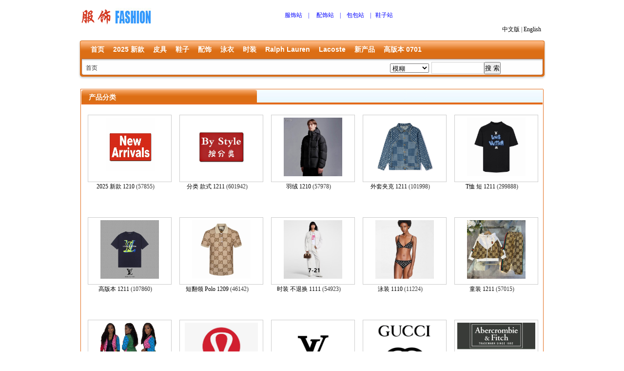

--- FILE ---
content_type: text/html; charset=gb2312
request_url: http://qiqiyg.com/defaultcn.html
body_size: 66725
content:
<!DOCTYPE html PUBLIC "-//W3C//DTD XHTML 1.0 Transitional//EN" "http://www.w3.org/TR/xhtml1/DTD/xhtml1-transitional.dtd">
<html xmlns="http://www.w3.org/1999/xhtml">
<head>
    <meta http-equiv="Content-Type" content="text/html; charset=gb2312" />
    <title>服饰丨向阳</title>
    <meta name="keywords" content="" />
    <meta name="description" content="" />
    <meta http-equiv="X-UA-Compatible" content="IE=EmulateIE7" />
     <meta http-equiv="windows-Target" contect="_top">
    <link type="text/css" rel="stylesheet" href="themes/orange4/cn/css/style.css" />
    <script type="text/javascript" src="themes/orange4/cn/js/jquery-1.5.1.min.js"></script>
    <script language="javascript" src="themes/orange4/cn/js/jquery.KinSlideshow-1.2.1.min.js"></script>
    <script type="text/javascript" src="themes/orange4/cn/js/ajax.js"></script>
    <script language="javascript" src="themes/orange4/cn/js/ad.js"></script>
    <script type="text/javascript" src="themes/orange4/cn/js/jquery.marquee.js"></script>
    <script type="text/javascript" src="themes/orange4/cn/js/marquee.js"></script>
    <script type="text/javascript" src="themes/orange4/cn/js/jquery.lazyload.js"></script>
	<script type="text/javascript" src="themes/orange4/cn/js/DrawImage.js"></script>
    <script type="text/javascript" src="themes/orange4/cn/js/AddFav.js"></script>
<script src="themes/orange4/cn/js/uaredirect.js" type="text/javascript"></script><script type="text/javascript">uaredirect("https://m." + location.host.replace('www.',''));</script>
    <script language="javascript">
if(top.location!=self.location){
top.location=self.location;
}
  $(function() {
     $("img.lazyload").lazyload({effect : "fadeIn"});
  });
</script>
</head>
<body id="bodyImg">
    <!--引用网站头部-->
    <!--Head.Start-->
    <div class="header">
        <div class="logo">
            <a href="https://www.qiqiyg.com">
                <img src="upfile/images/logo_1.gif" alt="服饰丨向阳" /></a>
        </div>
        <div class="divMessage">
            <p style="text-align: center">
            	<a href="https://qiqiyg.com"><span style="color: #0000ff">服饰站</span></a><span style="color: #0000ff">&nbsp;&nbsp;&nbsp; |&nbsp;&nbsp;&nbsp;&nbsp; </span><a href="https://acc.qiqiyg.com"><span style="color: #0000ff">配饰站</span></a><span style="color: #0000ff"><a href="https://acc.ygshoes188.com">&nbsp;</a>&nbsp;&nbsp; |&nbsp;&nbsp;&nbsp; </span><a href="https://bags.qiqiyg.com"><span style="color: #0000ff">包包站</span></a>&nbsp;&nbsp;<font color="#0000ff">&nbsp; |&nbsp;&nbsp; </font><a href="https://shoes.qiqiyg.com"><span style="color: #0000ff">鞋子站</span></a></p>
        </div>
        <div class="divLan">
            <p align="right">
                <!--<a style="cursor: pointer; " onclick="AddFavorite(window.location,document.title)">加入收藏</a> 
        | <a  style="cursor: pointer; " onclick="SetHome(this,window.location)">设为首页</a>-->
                <br />
                <a href="defaultcn.html">中文版</a> | <a href="defaulten.html">English</a>
            </p>
        </div>
        <table cellspacing="0" cellpadding="0" align="center" border="0">
            <tbody>
                <tr>
                    <td width="960">
                        <table cellspacing="0" cellpadding="0" border="0">
                            <tbody>
                                <tr>
                                    <td class="d1" width="11" height="82">
                                    </td>
                                    <td class="d2">
                                        <table cellspacing="0" cellpadding="0" border="0">
                                            <tbody>
                                                <tr>
                                                    <td width="951" height="39">
                                                        <table cellspacing="0" cellpadding="0" border="0">
                                                            <tbody>
                                                                <tr>
                                                                    <td class="keylist" width="826" height="39">
                                                                         <a href="httpS://qiqiyg.com" target="_self" title="首页">首页</a>  <a href="https://qiqiyg.com/category_3.html?path=0_3" target="_self" title="2025 新款">2025 新款</a>  <a href="https://bags.qiqiyg.com" target="_blank" title="皮具">皮具</a>  <a href="https://shoes.qiqiyg.com" target="_blank" title="鞋子">鞋子</a>  <a href="https://acc.qiqiyg.com" target="_blank" title="配饰">配饰</a>  <a href="https://qiqiyg.com/category_981.html?path=0_981" target="_self" title="泳衣">泳衣</a>  <a href="https://qiqiyg.com/category_170.html?path=0_170" target="_self" title="时装">时装</a>  <a href="https://qiqiyg.com/category_68696.html?path=0_68696" target="_self" title="Ralph Lauren">Ralph Lauren</a>  <a href="https://qiqiyg.com/category_67580.html?path=0_67580" target="_blank" title="Lacoste">Lacoste</a>  <a href="newproducts_0.html" target="_self" title="新产品">新产品</a>  <a href="category_139496.html" target="_self" title="高版本 0701">高版本 0701</a> 
                                                                    </td>
                                                                </tr>
                                                            </tbody>
                                                        </table>
                                                    </td>
                                                </tr>
                                                <tr>
                                                    <td valign="top" height="43">
                                                        <!--搜索栏结束-->
                                                        <table style="margin-top: 6px" cellspacing="0" width="900" cellpadding="0" border="0">
                                                            <tbody>
                                                                <tr>
                                                                    <td width="5" height="23">
                                                                        &nbsp;
                                                                    </td>
                                                                    <td>
                                                                        <table cellspacing="0" cellpadding="0" border="0">
                                                                            <tbody>
                                                                                <tr>
                                                                                    <td style="width: 700px">
                                                                                        首页
                                                                                    </td>
                                                                                    <td height="23" style="text-align:right;padding-right:5px">
                                                                                        <select id="selectType" style= "width:80px">
                                                                                           <option value="-3">模糊</option>
                                                                                            <option value="-1">编号</option>
                                                                                            <option value="0">描述</option>
                                                                                            <option value="-2">文件名</option>
                                                                                        </select>
                                                                                    </td>
                                                                                    <td width="100px">
                                                                                        <input id="txtKey" type="text" class="input" style="width: 100px; height: 22px" />
                                                                                    </td>
                                                                                    <td width="80">
                                                                                        <input id="btnSearch" onclick="search()" type="button" value="搜 索" width="80px" height="22px" />
                                                                                    </td>
                                                                                    <td width="3">
                                                                                        &nbsp;
                                                                                    </td>
                                                                                </tr>
                                                                            </tbody>
                                                                        </table>
                                                                    </td>
                                                                    <td>
                                                                    </td>
                                                                </tr>
                                                            </tbody>
                                                        </table>
                                                    </td>
                                                </tr>
                                            </tbody>
                                        </table>
                                    </td>
                                    <td class="d3" width="10">
                                    </td>
                                </tr>
                            </tbody>
                        </table>
                    </td>
                </tr>
            </tbody>
        </table>
        <!--Head.End-->
        <div id="marquee" class="marqueeDiv">
            <marquee direction="left" behavior="alternate" width="960" scrollamount="2">
    <P>   </P></marquee>
        </div>
    <script language="javascript">if (window.location.protocol === "http:") window.location.href = "https:" + window.location.href.substring(window.location.protocol.length);</script>
    <!--content.Start-->
    <div class="main">
               <div class="mode">
            <div class="rm_u">
                &nbsp;</div>
            <div class="container">
                <h2 class="title">
                    产品分类</h2>
                <div class="home_ul_img">
                    <!-- <ul>-->
                    
                                        <div class="category_160">
                                            <div class="category_160_img">
                                                <a title="2025 新款 1210" href="category_3.html?path=0_3">
                                                    <img width="160" height="120" data-original="/upfile/category/3.png" class="lazyload" alt="2025 新款 1210" onload="javascript:DrawImage(this,160,120)" />
                                                </a>
                                            </div>
                                            <div class="category_160_txt">
                                                    <a href="category_3.html?path=0_3" title="2025 新款 1210" class="brown_a">2025 新款 1210</a>
                                                    (57855) &nbsp; 
                                            </div>
                                        </div>
                                        
                                        <div class="category_160">
                                            <div class="category_160_img">
                                                <a title="分类 款式 1211" href="category_1580.html?path=0_1580">
                                                    <img width="160" height="120" data-original="/upfile/category/202506200027341127.jpg" class="lazyload" alt="分类 款式 1211" onload="javascript:DrawImage(this,160,120)" />
                                                </a>
                                            </div>
                                            <div class="category_160_txt">
                                                    <a href="category_1580.html?path=0_1580" title="分类 款式 1211" class="brown_a">分类 款式 1211</a>
                                                    (601942) &nbsp; 
                                            </div>
                                        </div>
                                        
                                        <div class="category_160">
                                            <div class="category_160_img">
                                                <a title="羽绒 1210" href="category_87630.html?path=0_87630">
                                                    <img width="160" height="120" data-original="/upfile/category/87630.jpeg" class="lazyload" alt="羽绒 1210" onload="javascript:DrawImage(this,160,120)" />
                                                </a>
                                            </div>
                                            <div class="category_160_txt">
                                                    <a href="category_87630.html?path=0_87630" title="羽绒 1210" class="brown_a">羽绒 1210</a>
                                                    (57978) &nbsp; 
                                            </div>
                                        </div>
                                        
                                        <div class="category_160">
                                            <div class="category_160_img">
                                                <a title="外套夹克 1211" href="category_394.html?path=0_394">
                                                    <img width="160" height="120" data-original="/upfile/category/394.jpg" class="lazyload" alt="外套夹克 1211" onload="javascript:DrawImage(this,160,120)" />
                                                </a>
                                            </div>
                                            <div class="category_160_txt">
                                                    <a href="category_394.html?path=0_394" title="外套夹克 1211" class="brown_a">外套夹克 1211</a>
                                                    (101998) &nbsp; 
                                            </div>
                                        </div>
                                        
                                        <div class="category_160">
                                            <div class="category_160_img">
                                                <a title="T恤 短 1211" href="category_11.html?path=0_11">
                                                    <img width="160" height="120" data-original="/upfile/category/11.jpg" class="lazyload" alt="T恤 短 1211" onload="javascript:DrawImage(this,160,120)" />
                                                </a>
                                            </div>
                                            <div class="category_160_txt">
                                                    <a href="category_11.html?path=0_11" title="T恤 短 1211" class="brown_a">T恤 短 1211</a>
                                                    (299888) &nbsp; 
                                            </div>
                                        </div>
                                        
                                        <div class="category_160">
                                            <div class="category_160_img">
                                                <a title="高版本 1211" href="category_139496.html?path=0_139496">
                                                    <img width="160" height="120" data-original="/upfile/category/139496.jpg" class="lazyload" alt="高版本 1211" onload="javascript:DrawImage(this,160,120)" />
                                                </a>
                                            </div>
                                            <div class="category_160_txt">
                                                    <a href="category_139496.html?path=0_139496" title="高版本 1211" class="brown_a">高版本 1211</a>
                                                    (107860) &nbsp; 
                                            </div>
                                        </div>
                                        
                                        <div class="category_160">
                                            <div class="category_160_img">
                                                <a title="短翻领 Polo 1209" href="category_10.html?path=0_10">
                                                    <img width="160" height="120" data-original="/upfile/category/10.JPG" class="lazyload" alt="短翻领 Polo 1209" onload="javascript:DrawImage(this,160,120)" />
                                                </a>
                                            </div>
                                            <div class="category_160_txt">
                                                    <a href="category_10.html?path=0_10" title="短翻领 Polo 1209" class="brown_a">短翻领 Polo 1209</a>
                                                    (46142) &nbsp; 
                                            </div>
                                        </div>
                                        
                                        <div class="category_160">
                                            <div class="category_160_img">
                                                <a title="时装 不退换 1111" href="category_170.html?path=0_170">
                                                    <img width="160" height="120" data-original="/upfile/category/170.jpg" class="lazyload" alt="时装 不退换 1111" onload="javascript:DrawImage(this,160,120)" />
                                                </a>
                                            </div>
                                            <div class="category_160_txt">
                                                    <a href="category_170.html?path=0_170" title="时装 不退换 1111" class="brown_a">时装 不退换 1111</a>
                                                    (54923) &nbsp; 
                                            </div>
                                        </div>
                                        
                                        <div class="category_160">
                                            <div class="category_160_img">
                                                <a title="泳装 1110" href="category_58658.html?path=0_58658">
                                                    <img width="160" height="120" data-original="/upfile/category/58658.jpg" class="lazyload" alt="泳装 1110" onload="javascript:DrawImage(this,160,120)" />
                                                </a>
                                            </div>
                                            <div class="category_160_txt">
                                                    <a href="category_58658.html?path=0_58658" title="泳装 1110" class="brown_a">泳装 1110</a>
                                                    (11224) &nbsp; 
                                            </div>
                                        </div>
                                        
                                        <div class="category_160">
                                            <div class="category_160_img">
                                                <a title="童装 1211" href="category_289450.html?path=0_289450">
                                                    <img width="160" height="120" data-original="/upfile/category/289450.jpg" class="lazyload" alt="童装 1211" onload="javascript:DrawImage(this,160,120)" />
                                                </a>
                                            </div>
                                            <div class="category_160_txt">
                                                    <a href="category_289450.html?path=0_289450" title="童装 1211" class="brown_a">童装 1211</a>
                                                    (57015) &nbsp; 
                                            </div>
                                        </div>
                                        
                                        <div class="category_160">
                                            <div class="category_160_img">
                                                <a title="时装 不退换  1122" href="category_155306.html?path=0_155306">
                                                    <img width="160" height="120" data-original="/upfile/category/155306.jpg" class="lazyload" alt="时装 不退换  1122" onload="javascript:DrawImage(this,160,120)" />
                                                </a>
                                            </div>
                                            <div class="category_160_txt">
                                                    <a href="category_155306.html?path=0_155306" title="时装 不退换  1122" class="brown_a">时装 不退换  1122</a>
                                                    (8200) &nbsp; 
                                            </div>
                                        </div>
                                        
                                        <div class="category_160">
                                            <div class="category_160_img">
                                                <a title="Lululemon ALO 瑜伽服 5-10天出货 1205" href="category_41628.html?path=0_41628">
                                                    <img width="160" height="120" data-original="/upfile/category/41628.jpg" class="lazyload" alt="Lululemon ALO 瑜伽服 5-10天出货 1205" onload="javascript:DrawImage(this,160,120)" />
                                                </a>
                                            </div>
                                            <div class="category_160_txt">
                                                    <a href="category_41628.html?path=0_41628" title="Lululemon ALO 瑜伽服 5-10天出货 1205" class="brown_a">Lululemon ALO 瑜伽服 5-10天出货 1205</a>
                                                    (36102) &nbsp; 
                                            </div>
                                        </div>
                                        
                                        <div class="category_160">
                                            <div class="category_160_img">
                                                <a title="Louis Vuitton" href="category_1595.html?path=0_1595">
                                                    <img width="160" height="120" data-original="/upfile/category/1595.png" class="lazyload" alt="Louis Vuitton" onload="javascript:DrawImage(this,160,120)" />
                                                </a>
                                            </div>
                                            <div class="category_160_txt">
                                                    <a href="category_1595.html?path=0_1595" title="Louis Vuitton" class="brown_a">Louis Vuitton</a>
                                                    (1) &nbsp; 
                                            </div>
                                        </div>
                                        
                                        <div class="category_160">
                                            <div class="category_160_img">
                                                <a title="Gucci" href="category_1602.html?path=0_1602">
                                                    <img width="160" height="120" data-original="/upfile/category/202201151550551381.gif" class="lazyload" alt="Gucci" onload="javascript:DrawImage(this,160,120)" />
                                                </a>
                                            </div>
                                            <div class="category_160_txt">
                                                    <a href="category_1602.html?path=0_1602" title="Gucci" class="brown_a">Gucci</a>
                                                    (0) &nbsp; 
                                            </div>
                                        </div>
                                        
                                        <div class="category_160">
                                            <div class="category_160_img">
                                                <a title="AF HOC" href="category_65045.html?path=0_65045">
                                                    <img width="160" height="120" data-original="/upfile/category/202304012040529178.jpg" class="lazyload" alt="AF HOC" onload="javascript:DrawImage(this,160,120)" />
                                                </a>
                                            </div>
                                            <div class="category_160_txt">
                                                    <a href="category_65045.html?path=0_65045" title="AF HOC" class="brown_a">AF HOC</a>
                                                    (903) &nbsp; 
                                            </div>
                                        </div>
                                        
                                        <div class="category_160">
                                            <div class="category_160_img">
                                                <a title="Adidas NIKE Jordan" href="category_1618.html?path=0_1618">
                                                    <img width="160" height="120" data-original="/upfile/category/202201151530494168.png" class="lazyload" alt="Adidas NIKE Jordan" onload="javascript:DrawImage(this,160,120)" />
                                                </a>
                                            </div>
                                            <div class="category_160_txt">
                                                    <a href="category_1618.html?path=0_1618" title="Adidas NIKE Jordan" class="brown_a">Adidas NIKE Jordan</a>
                                                    (6304) &nbsp; 
                                            </div>
                                        </div>
                                        
                                        <div class="category_160">
                                            <div class="category_160_img">
                                                <a title="AAPE BAPE" href="category_1619.html?path=0_1619">
                                                    <img width="160" height="120" data-original="/upfile/category/202201151530387133.jpg" class="lazyload" alt="AAPE BAPE" onload="javascript:DrawImage(this,160,120)" />
                                                </a>
                                            </div>
                                            <div class="category_160_txt">
                                                    <a href="category_1619.html?path=0_1619" title="AAPE BAPE" class="brown_a">AAPE BAPE</a>
                                                    (0) &nbsp; 
                                            </div>
                                        </div>
                                        
                                        <div class="category_160">
                                            <div class="category_160_img">
                                                <a title="Amiri" href="category_61968.html?path=0_61968">
                                                    <img width="160" height="120" data-original="/upfile/category/202303121143313147.png" class="lazyload" alt="Amiri" onload="javascript:DrawImage(this,160,120)" />
                                                </a>
                                            </div>
                                            <div class="category_160_txt">
                                                    <a href="category_61968.html?path=0_61968" title="Amiri" class="brown_a">Amiri</a>
                                                    (0) &nbsp; 
                                            </div>
                                        </div>
                                        
                                        <div class="category_160">
                                            <div class="category_160_img">
                                                <a title="Armani" href="category_1616.html?path=0_1616">
                                                    <img width="160" height="120" data-original="/upfile/category/202201151531273091.png" class="lazyload" alt="Armani" onload="javascript:DrawImage(this,160,120)" />
                                                </a>
                                            </div>
                                            <div class="category_160_txt">
                                                    <a href="category_1616.html?path=0_1616" title="Armani" class="brown_a">Armani</a>
                                                    (0) &nbsp; 
                                            </div>
                                        </div>
                                        
                                        <div class="category_160">
                                            <div class="category_160_img">
                                                <a title="Balenciaga" href="category_1615.html?path=0_1615">
                                                    <img width="160" height="120" data-original="/upfile/category/202201151534464890.jpg" class="lazyload" alt="Balenciaga" onload="javascript:DrawImage(this,160,120)" />
                                                </a>
                                            </div>
                                            <div class="category_160_txt">
                                                    <a href="category_1615.html?path=0_1615" title="Balenciaga" class="brown_a">Balenciaga</a>
                                                    (0) &nbsp; 
                                            </div>
                                        </div>
                                        
                                        <div class="category_160">
                                            <div class="category_160_img">
                                                <a title="Balmain" href="category_1614.html?path=0_1614">
                                                    <img width="160" height="120" data-original="/upfile/category/202201151534549426.jpg" class="lazyload" alt="Balmain" onload="javascript:DrawImage(this,160,120)" />
                                                </a>
                                            </div>
                                            <div class="category_160_txt">
                                                    <a href="category_1614.html?path=0_1614" title="Balmain" class="brown_a">Balmain</a>
                                                    (0) &nbsp; 
                                            </div>
                                        </div>
                                        
                                        <div class="category_160">
                                            <div class="category_160_img">
                                                <a title="Burberry" href="category_1611.html?path=0_1611">
                                                    <img width="160" height="120" data-original="/upfile/category/202201151535340066.jpg" class="lazyload" alt="Burberry" onload="javascript:DrawImage(this,160,120)" />
                                                </a>
                                            </div>
                                            <div class="category_160_txt">
                                                    <a href="category_1611.html?path=0_1611" title="Burberry" class="brown_a">Burberry</a>
                                                    (0) &nbsp; 
                                            </div>
                                        </div>
                                        
                                        <div class="category_160">
                                            <div class="category_160_img">
                                                <a title="Chanel" href="category_1610.html?path=0_1610">
                                                    <img width="160" height="120" data-original="/upfile/category/202201151535476947.jpg" class="lazyload" alt="Chanel" onload="javascript:DrawImage(this,160,120)" />
                                                </a>
                                            </div>
                                            <div class="category_160_txt">
                                                    <a href="category_1610.html?path=0_1610" title="Chanel" class="brown_a">Chanel</a>
                                                    (0) &nbsp; 
                                            </div>
                                        </div>
                                        
                                        <div class="category_160">
                                            <div class="category_160_img">
                                                <a title="Chrome Hearts" href="category_1609.html?path=0_1609">
                                                    <img width="160" height="120" data-original="/upfile/category/202201151535555700.jpg" class="lazyload" alt="Chrome Hearts" onload="javascript:DrawImage(this,160,120)" />
                                                </a>
                                            </div>
                                            <div class="category_160_txt">
                                                    <a href="category_1609.html?path=0_1609" title="Chrome Hearts" class="brown_a">Chrome Hearts</a>
                                                    (0) &nbsp; 
                                            </div>
                                        </div>
                                        
                                        <div class="category_160">
                                            <div class="category_160_img">
                                                <a title="DG" href="category_1607.html?path=0_1607">
                                                    <img width="160" height="120" data-original="/upfile/category/202201151544310443.jpg" class="lazyload" alt="DG" onload="javascript:DrawImage(this,160,120)" />
                                                </a>
                                            </div>
                                            <div class="category_160_txt">
                                                    <a href="category_1607.html?path=0_1607" title="DG" class="brown_a">DG</a>
                                                    (0) &nbsp; 
                                            </div>
                                        </div>
                                        
                                        <div class="category_160">
                                            <div class="category_160_img">
                                                <a title="Dior" href="category_1606.html?path=0_1606">
                                                    <img width="160" height="120" data-original="/upfile/category/202201151544395446.png" class="lazyload" alt="Dior" onload="javascript:DrawImage(this,160,120)" />
                                                </a>
                                            </div>
                                            <div class="category_160_txt">
                                                    <a href="category_1606.html?path=0_1606" title="Dior" class="brown_a">Dior</a>
                                                    (0) &nbsp; 
                                            </div>
                                        </div>
                                        
                                        <div class="category_160">
                                            <div class="category_160_img">
                                                <a title="DSQ" href="category_1605.html?path=0_1605">
                                                    <img width="160" height="120" data-original="/upfile/category/202201151545001235.jpg" class="lazyload" alt="DSQ" onload="javascript:DrawImage(this,160,120)" />
                                                </a>
                                            </div>
                                            <div class="category_160_txt">
                                                    <a href="category_1605.html?path=0_1605" title="DSQ" class="brown_a">DSQ</a>
                                                    (0) &nbsp; 
                                            </div>
                                        </div>
                                        
                                        <div class="category_160">
                                            <div class="category_160_img">
                                                <a title="Fear Of God" href="category_19629.html?path=0_19629">
                                                    <img width="160" height="120" data-original="/upfile/category/202202242234330368.jpg" class="lazyload" alt="Fear Of God" onload="javascript:DrawImage(this,160,120)" />
                                                </a>
                                            </div>
                                            <div class="category_160_txt">
                                                    <a href="category_19629.html?path=0_19629" title="Fear Of God" class="brown_a">Fear Of God</a>
                                                    (0) &nbsp; 
                                            </div>
                                        </div>
                                        
                                        <div class="category_160">
                                            <div class="category_160_img">
                                                <a title="Fendi" href="category_1604.html?path=0_1604">
                                                    <img width="160" height="120" data-original="/upfile/category/202201151548346011.png" class="lazyload" alt="Fendi" onload="javascript:DrawImage(this,160,120)" />
                                                </a>
                                            </div>
                                            <div class="category_160_txt">
                                                    <a href="category_1604.html?path=0_1604" title="Fendi" class="brown_a">Fendi</a>
                                                    (0) &nbsp; 
                                            </div>
                                        </div>
                                        
                                        <div class="category_160">
                                            <div class="category_160_img">
                                                <a title="Gallery Dept" href="category_40865.html?path=0_40865">
                                                    <img width="160" height="120" data-original="/upfile/category/202209051514271249.jpg" class="lazyload" alt="Gallery Dept" onload="javascript:DrawImage(this,160,120)" />
                                                </a>
                                            </div>
                                            <div class="category_160_txt">
                                                    <a href="category_40865.html?path=0_40865" title="Gallery Dept" class="brown_a">Gallery Dept</a>
                                                    (0) &nbsp; 
                                            </div>
                                        </div>
                                        
                                        <div class="category_160">
                                            <div class="category_160_img">
                                                <a title="Givenchy" href="category_1603.html?path=0_1603">
                                                    <img width="160" height="120" data-original="/upfile/category/1603.png" class="lazyload" alt="Givenchy" onload="javascript:DrawImage(this,160,120)" />
                                                </a>
                                            </div>
                                            <div class="category_160_txt">
                                                    <a href="category_1603.html?path=0_1603" title="Givenchy" class="brown_a">Givenchy</a>
                                                    (0) &nbsp; 
                                            </div>
                                        </div>
                                        
                                        <div class="category_160">
                                            <div class="category_160_img">
                                                <a title="Juicy" href="category_1600.html?path=0_1600">
                                                    <img width="160" height="120" data-original="/upfile/category/202201151551087637.png" class="lazyload" alt="Juicy" onload="javascript:DrawImage(this,160,120)" />
                                                </a>
                                            </div>
                                            <div class="category_160_txt">
                                                    <a href="category_1600.html?path=0_1600" title="Juicy" class="brown_a">Juicy</a>
                                                    (754) &nbsp; 
                                            </div>
                                        </div>
                                        
                                        <div class="category_160">
                                            <div class="category_160_img">
                                                <a title="Lacoste" href="category_67580.html?path=0_67580">
                                                    <img width="160" height="120" data-original="/upfile/category/202304111252149856.jpg" class="lazyload" alt="Lacoste" onload="javascript:DrawImage(this,160,120)" />
                                                </a>
                                            </div>
                                            <div class="category_160_txt">
                                                    <a href="category_67580.html?path=0_67580" title="Lacoste" class="brown_a">Lacoste</a>
                                                    (317) &nbsp; 
                                            </div>
                                        </div>
                                        
                                        <div class="category_160">
                                            <div class="category_160_img">
                                                <a title="Ralph  Lauren" href="category_68696.html?path=0_68696">
                                                    <img width="160" height="120" data-original="/upfile/category/202304142216098543.jpg" class="lazyload" alt="Ralph  Lauren" onload="javascript:DrawImage(this,160,120)" />
                                                </a>
                                            </div>
                                            <div class="category_160_txt">
                                                    <a href="category_68696.html?path=0_68696" title="Ralph  Lauren" class="brown_a">Ralph  Lauren</a>
                                                    (6771) &nbsp; 
                                            </div>
                                        </div>
                                        
                                        <div class="category_160">
                                            <div class="category_160_img">
                                                <a title="Moncler" href="category_1593.html?path=0_1593">
                                                    <img width="160" height="120" data-original="/upfile/category/202201151552492052.jpg" class="lazyload" alt="Moncler" onload="javascript:DrawImage(this,160,120)" />
                                                </a>
                                            </div>
                                            <div class="category_160_txt">
                                                    <a href="category_1593.html?path=0_1593" title="Moncler" class="brown_a">Moncler</a>
                                                    (0) &nbsp; 
                                            </div>
                                        </div>
                                        
                                        <div class="category_160">
                                            <div class="category_160_img">
                                                <a title="Moschino" href="category_1592.html?path=0_1592">
                                                    <img width="160" height="120" data-original="/upfile/category/202201151553008620.jpg" class="lazyload" alt="Moschino" onload="javascript:DrawImage(this,160,120)" />
                                                </a>
                                            </div>
                                            <div class="category_160_txt">
                                                    <a href="category_1592.html?path=0_1592" title="Moschino" class="brown_a">Moschino</a>
                                                    (0) &nbsp; 
                                            </div>
                                        </div>
                                        
                                        <div class="category_160">
                                            <div class="category_160_img">
                                                <a title="Off White" href="category_1591.html?path=0_1591">
                                                    <img width="160" height="120" data-original="/upfile/category/202201151553123938.jpg" class="lazyload" alt="Off White" onload="javascript:DrawImage(this,160,120)" />
                                                </a>
                                            </div>
                                            <div class="category_160_txt">
                                                    <a href="category_1591.html?path=0_1591" title="Off White" class="brown_a">Off White</a>
                                                    (0) &nbsp; 
                                            </div>
                                        </div>
                                        
                                        <div class="category_160">
                                            <div class="category_160_img">
                                                <a title="Palm Angels" href="category_1590.html?path=0_1590">
                                                    <img width="160" height="120" data-original="/upfile/category/202201151553180658.jpg" class="lazyload" alt="Palm Angels" onload="javascript:DrawImage(this,160,120)" />
                                                </a>
                                            </div>
                                            <div class="category_160_txt">
                                                    <a href="category_1590.html?path=0_1590" title="Palm Angels" class="brown_a">Palm Angels</a>
                                                    (0) &nbsp; 
                                            </div>
                                        </div>
                                        
                                        <div class="category_160">
                                            <div class="category_160_img">
                                                <a title="Philipp Plein" href="category_1589.html?path=0_1589">
                                                    <img width="160" height="120" data-original="/upfile/category/202201151553342696.jpg" class="lazyload" alt="Philipp Plein" onload="javascript:DrawImage(this,160,120)" />
                                                </a>
                                            </div>
                                            <div class="category_160_txt">
                                                    <a href="category_1589.html?path=0_1589" title="Philipp Plein" class="brown_a">Philipp Plein</a>
                                                    (0) &nbsp; 
                                            </div>
                                        </div>
                                        
                                        <div class="category_160">
                                            <div class="category_160_img">
                                                <a title="Prada" href="category_1587.html?path=0_1587">
                                                    <img width="160" height="120" data-original="/upfile/category/202201151553452076.jpg" class="lazyload" alt="Prada" onload="javascript:DrawImage(this,160,120)" />
                                                </a>
                                            </div>
                                            <div class="category_160_txt">
                                                    <a href="category_1587.html?path=0_1587" title="Prada" class="brown_a">Prada</a>
                                                    (0) &nbsp; 
                                            </div>
                                        </div>
                                        
                                        <div class="category_160">
                                            <div class="category_160_img">
                                                <a title="REPRESENT" href="category_40773.html?path=0_40773">
                                                    <img width="160" height="120" data-original="/upfile/category/202209051400261337.jpg" class="lazyload" alt="REPRESENT" onload="javascript:DrawImage(this,160,120)" />
                                                </a>
                                            </div>
                                            <div class="category_160_txt">
                                                    <a href="category_40773.html?path=0_40773" title="REPRESENT" class="brown_a">REPRESENT</a>
                                                    (0) &nbsp; 
                                            </div>
                                        </div>
                                        
                                        <div class="category_160">
                                            <div class="category_160_img">
                                                <a title="RHUDE" href="category_49906.html?path=0_49906">
                                                    <img width="160" height="120" data-original="/upfile/category/202301251943517876.jpg" class="lazyload" alt="RHUDE" onload="javascript:DrawImage(this,160,120)" />
                                                </a>
                                            </div>
                                            <div class="category_160_txt">
                                                    <a href="category_49906.html?path=0_49906" title="RHUDE" class="brown_a">RHUDE</a>
                                                    (0) &nbsp; 
                                            </div>
                                        </div>
                                        
                                        <div class="category_160">
                                            <div class="category_160_img">
                                                <a title="Stone Island" href="category_1586.html?path=0_1586">
                                                    <img width="160" height="120" data-original="/upfile/category/202201151553509422.jpg" class="lazyload" alt="Stone Island" onload="javascript:DrawImage(this,160,120)" />
                                                </a>
                                            </div>
                                            <div class="category_160_txt">
                                                    <a href="category_1586.html?path=0_1586" title="Stone Island" class="brown_a">Stone Island</a>
                                                    (0) &nbsp; 
                                            </div>
                                        </div>
                                        
                                        <div class="category_160">
                                            <div class="category_160_img">
                                                <a title="Supreme" href="category_1585.html?path=0_1585">
                                                    <img width="160" height="120" data-original="/upfile/category/202201151554037552.jpg" class="lazyload" alt="Supreme" onload="javascript:DrawImage(this,160,120)" />
                                                </a>
                                            </div>
                                            <div class="category_160_txt">
                                                    <a href="category_1585.html?path=0_1585" title="Supreme" class="brown_a">Supreme</a>
                                                    (0) &nbsp; 
                                            </div>
                                        </div>
                                        
                                        <div class="category_160">
                                            <div class="category_160_img">
                                                <a title="Tommy" href="category_1584.html?path=0_1584">
                                                    <img width="160" height="120" data-original="/upfile/category/202201151554241936.jpg" class="lazyload" alt="Tommy" onload="javascript:DrawImage(this,160,120)" />
                                                </a>
                                            </div>
                                            <div class="category_160_txt">
                                                    <a href="category_1584.html?path=0_1584" title="Tommy" class="brown_a">Tommy</a>
                                                    (0) &nbsp; 
                                            </div>
                                        </div>
                                        
                                        <div class="category_160">
                                            <div class="category_160_img">
                                                <a title="Trapstar" href="category_45005.html?path=0_45005">
                                                    <img width="160" height="120" data-original="/upfile/category/202210052037190587.jpg" class="lazyload" alt="Trapstar" onload="javascript:DrawImage(this,160,120)" />
                                                </a>
                                            </div>
                                            <div class="category_160_txt">
                                                    <a href="category_45005.html?path=0_45005" title="Trapstar" class="brown_a">Trapstar</a>
                                                    (0) &nbsp; 
                                            </div>
                                        </div>
                                        
                                        <div class="category_160">
                                            <div class="category_160_img">
                                                <a title="Valentino" href="category_1583.html?path=0_1583">
                                                    <img width="160" height="120" data-original="/upfile/category/202201151554371785.jpg" class="lazyload" alt="Valentino" onload="javascript:DrawImage(this,160,120)" />
                                                </a>
                                            </div>
                                            <div class="category_160_txt">
                                                    <a href="category_1583.html?path=0_1583" title="Valentino" class="brown_a">Valentino</a>
                                                    (0) &nbsp; 
                                            </div>
                                        </div>
                                        
                                        <div class="category_160">
                                            <div class="category_160_img">
                                                <a title="Versace" href="category_1582.html?path=0_1582">
                                                    <img width="160" height="120" data-original="/upfile/category/202201151554441006.jpg" class="lazyload" alt="Versace" onload="javascript:DrawImage(this,160,120)" />
                                                </a>
                                            </div>
                                            <div class="category_160_txt">
                                                    <a href="category_1582.html?path=0_1582" title="Versace" class="brown_a">Versace</a>
                                                    (0) &nbsp; 
                                            </div>
                                        </div>
                                        
                                        <div class="category_160">
                                            <div class="category_160_img">
                                                <a title="YSL" href="category_1581.html?path=0_1581">
                                                    <img width="160" height="120" data-original="/upfile/category/202201151554565230.jpg" class="lazyload" alt="YSL" onload="javascript:DrawImage(this,160,120)" />
                                                </a>
                                            </div>
                                            <div class="category_160_txt">
                                                    <a href="category_1581.html?path=0_1581" title="YSL" class="brown_a">YSL</a>
                                                    (0) &nbsp; 
                                            </div>
                                        </div>
                                        
                                        <div class="category_160">
                                            <div class="category_160_img">
                                                <a title="BOSS" href="category_1612.html?path=0_1612">
                                                    <img width="160" height="120" data-original="/upfile/category/202201151535220530.png" class="lazyload" alt="BOSS" onload="javascript:DrawImage(this,160,120)" />
                                                </a>
                                            </div>
                                            <div class="category_160_txt">
                                                    <a href="category_1612.html?path=0_1612" title="BOSS" class="brown_a">BOSS</a>
                                                    (0) &nbsp; 
                                            </div>
                                        </div>
                                        
                                        <div class="category_160">
                                            <div class="category_160_img">
                                                <a title="CK" href="category_1608.html?path=0_1608">
                                                    <img width="160" height="120" data-original="/upfile/category/202201151542017569.jpg" class="lazyload" alt="CK" onload="javascript:DrawImage(this,160,120)" />
                                                </a>
                                            </div>
                                            <div class="category_160_txt">
                                                    <a href="category_1608.html?path=0_1608" title="CK" class="brown_a">CK</a>
                                                    (0) &nbsp; 
                                            </div>
                                        </div>
                                        
                                        <div class="category_160">
                                            <div class="category_160_img">
                                                <a title="Hermes" href="category_1601.html?path=0_1601">
                                                    <img width="160" height="120" data-original="/upfile/category/202201151551026541.jpg" class="lazyload" alt="Hermes" onload="javascript:DrawImage(this,160,120)" />
                                                </a>
                                            </div>
                                            <div class="category_160_txt">
                                                    <a href="category_1601.html?path=0_1601" title="Hermes" class="brown_a">Hermes</a>
                                                    (0) &nbsp; 
                                            </div>
                                        </div>
                                        
                                        <div class="category_160">
                                            <div class="category_160_img">
                                                <a title="Kenzo" href="category_1599.html?path=0_1599">
                                                    <img width="160" height="120" data-original="/upfile/category/202201151552037816.jpg" class="lazyload" alt="Kenzo" onload="javascript:DrawImage(this,160,120)" />
                                                </a>
                                            </div>
                                            <div class="category_160_txt">
                                                    <a href="category_1599.html?path=0_1599" title="Kenzo" class="brown_a">Kenzo</a>
                                                    (0) &nbsp; 
                                            </div>
                                        </div>
                                        
                                        <div class="category_160">
                                            <div class="category_160_img">
                                                <a title="热卖 推荐中" href="category_9879.html?path=0_9879">
                                                    <img width="160" height="120" data-original="/upfile/category/202303261540536900.jpg" class="lazyload" alt="热卖 推荐中" onload="javascript:DrawImage(this,160,120)" />
                                                </a>
                                            </div>
                                            <div class="category_160_txt">
                                                    <a href="category_9879.html?path=0_9879" title="热卖 推荐中" class="brown_a">热卖 推荐中</a>
                                                    (6271) &nbsp; 
                                            </div>
                                        </div>
                                        
                    <!-- </ul>-->
                    <div class="clear">
                    </div>
                </div>
            </div>
            <div class="rm_d">
                &nbsp;</div>
        </div>
    </div>
    <!--content.End-->
    <!--引用网站底部-->
    <!--footer Start-->
    <div class="footer clear">
        <table style="text-align: center; width: 100%">
     
            <tr>
                <td>
                    <p class="foot_nav">
                    </p>
                </td>
            </tr>
            <tr>
                <td>
                    <p>
                    	<a href="https://www.miit.gov.cn/">闽ICP备2020022715号-3</a></p>
                    <p>
                    	Copyright &amp;copy; 2022&nbsp;<strong>QIQI YG&nbsp;</strong>All rights reserved</p><script>
                    var _hmt = _hmt || [];
                    (function() {
                      var hm = document.createElement("script");
                      hm.src = "https://hm.baidu.com/hm.js?6258a2ddf78c84f63bf9948d26a95b9e";
                      var s = document.getElementsByTagName("script")[0]; 
                      s.parentNode.insertBefore(hm, s);
                    })();
                    </script>
                </td>
            </tr>
        </table>
    </div>
    <!--footer End-->

       <script type="text/javascript">
         lazyload({ defObj: "#bodyImg" });
	</script>	
</body>
</html>


--- FILE ---
content_type: text/html; charset=gb2312
request_url: https://qiqiyg.com/defaultcn.html
body_size: 66585
content:
<!DOCTYPE html PUBLIC "-//W3C//DTD XHTML 1.0 Transitional//EN" "http://www.w3.org/TR/xhtml1/DTD/xhtml1-transitional.dtd">
<html xmlns="http://www.w3.org/1999/xhtml">
<head>
    <meta http-equiv="Content-Type" content="text/html; charset=gb2312" />
    <title>服饰丨向阳</title>
    <meta name="keywords" content="" />
    <meta name="description" content="" />
    <meta http-equiv="X-UA-Compatible" content="IE=EmulateIE7" />
     <meta http-equiv="windows-Target" contect="_top">
    <link type="text/css" rel="stylesheet" href="themes/orange4/cn/css/style.css" />
    <script type="text/javascript" src="themes/orange4/cn/js/jquery-1.5.1.min.js"></script>
    <script language="javascript" src="themes/orange4/cn/js/jquery.KinSlideshow-1.2.1.min.js"></script>
    <script type="text/javascript" src="themes/orange4/cn/js/ajax.js"></script>
    <script language="javascript" src="themes/orange4/cn/js/ad.js"></script>
    <script type="text/javascript" src="themes/orange4/cn/js/jquery.marquee.js"></script>
    <script type="text/javascript" src="themes/orange4/cn/js/marquee.js"></script>
    <script type="text/javascript" src="themes/orange4/cn/js/jquery.lazyload.js"></script>
	<script type="text/javascript" src="themes/orange4/cn/js/DrawImage.js"></script>
    <script type="text/javascript" src="themes/orange4/cn/js/AddFav.js"></script>
<script src="themes/orange4/cn/js/uaredirect.js" type="text/javascript"></script><script type="text/javascript">uaredirect("https://m." + location.host.replace('www.',''));</script>
    <script language="javascript">
if(top.location!=self.location){
top.location=self.location;
}
  $(function() {
     $("img.lazyload").lazyload({effect : "fadeIn"});
  });
</script>
</head>
<body id="bodyImg">
    <!--引用网站头部-->
    <!--Head.Start-->
    <div class="header">
        <div class="logo">
            <a href="https://www.qiqiyg.com">
                <img src="upfile/images/logo_1.gif" alt="服饰丨向阳" /></a>
        </div>
        <div class="divMessage">
            <p style="text-align: center">
            	<a href="https://qiqiyg.com"><span style="color: #0000ff">服饰站</span></a><span style="color: #0000ff">&nbsp;&nbsp;&nbsp; |&nbsp;&nbsp;&nbsp;&nbsp; </span><a href="https://acc.qiqiyg.com"><span style="color: #0000ff">配饰站</span></a><span style="color: #0000ff"><a href="https://acc.ygshoes188.com">&nbsp;</a>&nbsp;&nbsp; |&nbsp;&nbsp;&nbsp; </span><a href="https://bags.qiqiyg.com"><span style="color: #0000ff">包包站</span></a>&nbsp;&nbsp;<font color="#0000ff">&nbsp; |&nbsp;&nbsp; </font><a href="https://shoes.qiqiyg.com"><span style="color: #0000ff">鞋子站</span></a></p>
        </div>
        <div class="divLan">
            <p align="right">
                <!--<a style="cursor: pointer; " onclick="AddFavorite(window.location,document.title)">加入收藏</a> 
        | <a  style="cursor: pointer; " onclick="SetHome(this,window.location)">设为首页</a>-->
                <br />
                <a href="defaultcn.html">中文版</a> | <a href="defaulten.html">English</a>
            </p>
        </div>
        <table cellspacing="0" cellpadding="0" align="center" border="0">
            <tbody>
                <tr>
                    <td width="960">
                        <table cellspacing="0" cellpadding="0" border="0">
                            <tbody>
                                <tr>
                                    <td class="d1" width="11" height="82">
                                    </td>
                                    <td class="d2">
                                        <table cellspacing="0" cellpadding="0" border="0">
                                            <tbody>
                                                <tr>
                                                    <td width="951" height="39">
                                                        <table cellspacing="0" cellpadding="0" border="0">
                                                            <tbody>
                                                                <tr>
                                                                    <td class="keylist" width="826" height="39">
                                                                         <a href="httpS://qiqiyg.com" target="_self" title="首页">首页</a>  <a href="https://qiqiyg.com/category_3.html?path=0_3" target="_self" title="2025 新款">2025 新款</a>  <a href="https://bags.qiqiyg.com" target="_blank" title="皮具">皮具</a>  <a href="https://shoes.qiqiyg.com" target="_blank" title="鞋子">鞋子</a>  <a href="https://acc.qiqiyg.com" target="_blank" title="配饰">配饰</a>  <a href="https://qiqiyg.com/category_981.html?path=0_981" target="_self" title="泳衣">泳衣</a>  <a href="https://qiqiyg.com/category_170.html?path=0_170" target="_self" title="时装">时装</a>  <a href="https://qiqiyg.com/category_68696.html?path=0_68696" target="_self" title="Ralph Lauren">Ralph Lauren</a>  <a href="https://qiqiyg.com/category_67580.html?path=0_67580" target="_blank" title="Lacoste">Lacoste</a>  <a href="newproducts_0.html" target="_self" title="新产品">新产品</a>  <a href="category_139496.html" target="_self" title="高版本 0701">高版本 0701</a> 
                                                                    </td>
                                                                </tr>
                                                            </tbody>
                                                        </table>
                                                    </td>
                                                </tr>
                                                <tr>
                                                    <td valign="top" height="43">
                                                        <!--搜索栏结束-->
                                                        <table style="margin-top: 6px" cellspacing="0" width="900" cellpadding="0" border="0">
                                                            <tbody>
                                                                <tr>
                                                                    <td width="5" height="23">
                                                                        &nbsp;
                                                                    </td>
                                                                    <td>
                                                                        <table cellspacing="0" cellpadding="0" border="0">
                                                                            <tbody>
                                                                                <tr>
                                                                                    <td style="width: 700px">
                                                                                        首页
                                                                                    </td>
                                                                                    <td height="23" style="text-align:right;padding-right:5px">
                                                                                        <select id="selectType" style= "width:80px">
                                                                                           <option value="-3">模糊</option>
                                                                                            <option value="-1">编号</option>
                                                                                            <option value="0">描述</option>
                                                                                            <option value="-2">文件名</option>
                                                                                        </select>
                                                                                    </td>
                                                                                    <td width="100px">
                                                                                        <input id="txtKey" type="text" class="input" style="width: 100px; height: 22px" />
                                                                                    </td>
                                                                                    <td width="80">
                                                                                        <input id="btnSearch" onclick="search()" type="button" value="搜 索" width="80px" height="22px" />
                                                                                    </td>
                                                                                    <td width="3">
                                                                                        &nbsp;
                                                                                    </td>
                                                                                </tr>
                                                                            </tbody>
                                                                        </table>
                                                                    </td>
                                                                    <td>
                                                                    </td>
                                                                </tr>
                                                            </tbody>
                                                        </table>
                                                    </td>
                                                </tr>
                                            </tbody>
                                        </table>
                                    </td>
                                    <td class="d3" width="10">
                                    </td>
                                </tr>
                            </tbody>
                        </table>
                    </td>
                </tr>
            </tbody>
        </table>
        <!--Head.End-->
        <div id="marquee" class="marqueeDiv">
            <marquee direction="left" behavior="alternate" width="960" scrollamount="2">
    <P>   </P></marquee>
        </div>
    <script language="javascript">if (window.location.protocol === "http:") window.location.href = "https:" + window.location.href.substring(window.location.protocol.length);</script>
    <!--content.Start-->
    <div class="main">
               <div class="mode">
            <div class="rm_u">
                &nbsp;</div>
            <div class="container">
                <h2 class="title">
                    产品分类</h2>
                <div class="home_ul_img">
                    <!-- <ul>-->
                    
                                        <div class="category_160">
                                            <div class="category_160_img">
                                                <a title="2025 新款 1210" href="category_3.html?path=0_3">
                                                    <img width="160" height="120" data-original="/upfile/category/3.png" class="lazyload" alt="2025 新款 1210" onload="javascript:DrawImage(this,160,120)" />
                                                </a>
                                            </div>
                                            <div class="category_160_txt">
                                                    <a href="category_3.html?path=0_3" title="2025 新款 1210" class="brown_a">2025 新款 1210</a>
                                                    (57855) &nbsp; 
                                            </div>
                                        </div>
                                        
                                        <div class="category_160">
                                            <div class="category_160_img">
                                                <a title="分类 款式 1211" href="category_1580.html?path=0_1580">
                                                    <img width="160" height="120" data-original="/upfile/category/202506200027341127.jpg" class="lazyload" alt="分类 款式 1211" onload="javascript:DrawImage(this,160,120)" />
                                                </a>
                                            </div>
                                            <div class="category_160_txt">
                                                    <a href="category_1580.html?path=0_1580" title="分类 款式 1211" class="brown_a">分类 款式 1211</a>
                                                    (601942) &nbsp; 
                                            </div>
                                        </div>
                                        
                                        <div class="category_160">
                                            <div class="category_160_img">
                                                <a title="羽绒 1210" href="category_87630.html?path=0_87630">
                                                    <img width="160" height="120" data-original="/upfile/category/87630.jpeg" class="lazyload" alt="羽绒 1210" onload="javascript:DrawImage(this,160,120)" />
                                                </a>
                                            </div>
                                            <div class="category_160_txt">
                                                    <a href="category_87630.html?path=0_87630" title="羽绒 1210" class="brown_a">羽绒 1210</a>
                                                    (57978) &nbsp; 
                                            </div>
                                        </div>
                                        
                                        <div class="category_160">
                                            <div class="category_160_img">
                                                <a title="外套夹克 1211" href="category_394.html?path=0_394">
                                                    <img width="160" height="120" data-original="/upfile/category/394.jpg" class="lazyload" alt="外套夹克 1211" onload="javascript:DrawImage(this,160,120)" />
                                                </a>
                                            </div>
                                            <div class="category_160_txt">
                                                    <a href="category_394.html?path=0_394" title="外套夹克 1211" class="brown_a">外套夹克 1211</a>
                                                    (101998) &nbsp; 
                                            </div>
                                        </div>
                                        
                                        <div class="category_160">
                                            <div class="category_160_img">
                                                <a title="T恤 短 1211" href="category_11.html?path=0_11">
                                                    <img width="160" height="120" data-original="/upfile/category/11.jpg" class="lazyload" alt="T恤 短 1211" onload="javascript:DrawImage(this,160,120)" />
                                                </a>
                                            </div>
                                            <div class="category_160_txt">
                                                    <a href="category_11.html?path=0_11" title="T恤 短 1211" class="brown_a">T恤 短 1211</a>
                                                    (299888) &nbsp; 
                                            </div>
                                        </div>
                                        
                                        <div class="category_160">
                                            <div class="category_160_img">
                                                <a title="高版本 1211" href="category_139496.html?path=0_139496">
                                                    <img width="160" height="120" data-original="/upfile/category/139496.jpg" class="lazyload" alt="高版本 1211" onload="javascript:DrawImage(this,160,120)" />
                                                </a>
                                            </div>
                                            <div class="category_160_txt">
                                                    <a href="category_139496.html?path=0_139496" title="高版本 1211" class="brown_a">高版本 1211</a>
                                                    (107860) &nbsp; 
                                            </div>
                                        </div>
                                        
                                        <div class="category_160">
                                            <div class="category_160_img">
                                                <a title="短翻领 Polo 1209" href="category_10.html?path=0_10">
                                                    <img width="160" height="120" data-original="/upfile/category/10.JPG" class="lazyload" alt="短翻领 Polo 1209" onload="javascript:DrawImage(this,160,120)" />
                                                </a>
                                            </div>
                                            <div class="category_160_txt">
                                                    <a href="category_10.html?path=0_10" title="短翻领 Polo 1209" class="brown_a">短翻领 Polo 1209</a>
                                                    (46142) &nbsp; 
                                            </div>
                                        </div>
                                        
                                        <div class="category_160">
                                            <div class="category_160_img">
                                                <a title="时装 不退换 1111" href="category_170.html?path=0_170">
                                                    <img width="160" height="120" data-original="/upfile/category/170.jpg" class="lazyload" alt="时装 不退换 1111" onload="javascript:DrawImage(this,160,120)" />
                                                </a>
                                            </div>
                                            <div class="category_160_txt">
                                                    <a href="category_170.html?path=0_170" title="时装 不退换 1111" class="brown_a">时装 不退换 1111</a>
                                                    (54923) &nbsp; 
                                            </div>
                                        </div>
                                        
                                        <div class="category_160">
                                            <div class="category_160_img">
                                                <a title="泳装 1110" href="category_58658.html?path=0_58658">
                                                    <img width="160" height="120" data-original="/upfile/category/58658.jpg" class="lazyload" alt="泳装 1110" onload="javascript:DrawImage(this,160,120)" />
                                                </a>
                                            </div>
                                            <div class="category_160_txt">
                                                    <a href="category_58658.html?path=0_58658" title="泳装 1110" class="brown_a">泳装 1110</a>
                                                    (11224) &nbsp; 
                                            </div>
                                        </div>
                                        
                                        <div class="category_160">
                                            <div class="category_160_img">
                                                <a title="童装 1211" href="category_289450.html?path=0_289450">
                                                    <img width="160" height="120" data-original="/upfile/category/289450.jpg" class="lazyload" alt="童装 1211" onload="javascript:DrawImage(this,160,120)" />
                                                </a>
                                            </div>
                                            <div class="category_160_txt">
                                                    <a href="category_289450.html?path=0_289450" title="童装 1211" class="brown_a">童装 1211</a>
                                                    (57015) &nbsp; 
                                            </div>
                                        </div>
                                        
                                        <div class="category_160">
                                            <div class="category_160_img">
                                                <a title="时装 不退换  1122" href="category_155306.html?path=0_155306">
                                                    <img width="160" height="120" data-original="/upfile/category/155306.jpg" class="lazyload" alt="时装 不退换  1122" onload="javascript:DrawImage(this,160,120)" />
                                                </a>
                                            </div>
                                            <div class="category_160_txt">
                                                    <a href="category_155306.html?path=0_155306" title="时装 不退换  1122" class="brown_a">时装 不退换  1122</a>
                                                    (8200) &nbsp; 
                                            </div>
                                        </div>
                                        
                                        <div class="category_160">
                                            <div class="category_160_img">
                                                <a title="Lululemon ALO 瑜伽服 5-10天出货 1205" href="category_41628.html?path=0_41628">
                                                    <img width="160" height="120" data-original="/upfile/category/41628.jpg" class="lazyload" alt="Lululemon ALO 瑜伽服 5-10天出货 1205" onload="javascript:DrawImage(this,160,120)" />
                                                </a>
                                            </div>
                                            <div class="category_160_txt">
                                                    <a href="category_41628.html?path=0_41628" title="Lululemon ALO 瑜伽服 5-10天出货 1205" class="brown_a">Lululemon ALO 瑜伽服 5-10天出货 1205</a>
                                                    (36102) &nbsp; 
                                            </div>
                                        </div>
                                        
                                        <div class="category_160">
                                            <div class="category_160_img">
                                                <a title="Louis Vuitton" href="category_1595.html?path=0_1595">
                                                    <img width="160" height="120" data-original="/upfile/category/1595.png" class="lazyload" alt="Louis Vuitton" onload="javascript:DrawImage(this,160,120)" />
                                                </a>
                                            </div>
                                            <div class="category_160_txt">
                                                    <a href="category_1595.html?path=0_1595" title="Louis Vuitton" class="brown_a">Louis Vuitton</a>
                                                    (1) &nbsp; 
                                            </div>
                                        </div>
                                        
                                        <div class="category_160">
                                            <div class="category_160_img">
                                                <a title="Gucci" href="category_1602.html?path=0_1602">
                                                    <img width="160" height="120" data-original="/upfile/category/202201151550551381.gif" class="lazyload" alt="Gucci" onload="javascript:DrawImage(this,160,120)" />
                                                </a>
                                            </div>
                                            <div class="category_160_txt">
                                                    <a href="category_1602.html?path=0_1602" title="Gucci" class="brown_a">Gucci</a>
                                                    (0) &nbsp; 
                                            </div>
                                        </div>
                                        
                                        <div class="category_160">
                                            <div class="category_160_img">
                                                <a title="AF HOC" href="category_65045.html?path=0_65045">
                                                    <img width="160" height="120" data-original="/upfile/category/202304012040529178.jpg" class="lazyload" alt="AF HOC" onload="javascript:DrawImage(this,160,120)" />
                                                </a>
                                            </div>
                                            <div class="category_160_txt">
                                                    <a href="category_65045.html?path=0_65045" title="AF HOC" class="brown_a">AF HOC</a>
                                                    (903) &nbsp; 
                                            </div>
                                        </div>
                                        
                                        <div class="category_160">
                                            <div class="category_160_img">
                                                <a title="Adidas NIKE Jordan" href="category_1618.html?path=0_1618">
                                                    <img width="160" height="120" data-original="/upfile/category/202201151530494168.png" class="lazyload" alt="Adidas NIKE Jordan" onload="javascript:DrawImage(this,160,120)" />
                                                </a>
                                            </div>
                                            <div class="category_160_txt">
                                                    <a href="category_1618.html?path=0_1618" title="Adidas NIKE Jordan" class="brown_a">Adidas NIKE Jordan</a>
                                                    (6304) &nbsp; 
                                            </div>
                                        </div>
                                        
                                        <div class="category_160">
                                            <div class="category_160_img">
                                                <a title="AAPE BAPE" href="category_1619.html?path=0_1619">
                                                    <img width="160" height="120" data-original="/upfile/category/202201151530387133.jpg" class="lazyload" alt="AAPE BAPE" onload="javascript:DrawImage(this,160,120)" />
                                                </a>
                                            </div>
                                            <div class="category_160_txt">
                                                    <a href="category_1619.html?path=0_1619" title="AAPE BAPE" class="brown_a">AAPE BAPE</a>
                                                    (0) &nbsp; 
                                            </div>
                                        </div>
                                        
                                        <div class="category_160">
                                            <div class="category_160_img">
                                                <a title="Amiri" href="category_61968.html?path=0_61968">
                                                    <img width="160" height="120" data-original="/upfile/category/202303121143313147.png" class="lazyload" alt="Amiri" onload="javascript:DrawImage(this,160,120)" />
                                                </a>
                                            </div>
                                            <div class="category_160_txt">
                                                    <a href="category_61968.html?path=0_61968" title="Amiri" class="brown_a">Amiri</a>
                                                    (0) &nbsp; 
                                            </div>
                                        </div>
                                        
                                        <div class="category_160">
                                            <div class="category_160_img">
                                                <a title="Armani" href="category_1616.html?path=0_1616">
                                                    <img width="160" height="120" data-original="/upfile/category/202201151531273091.png" class="lazyload" alt="Armani" onload="javascript:DrawImage(this,160,120)" />
                                                </a>
                                            </div>
                                            <div class="category_160_txt">
                                                    <a href="category_1616.html?path=0_1616" title="Armani" class="brown_a">Armani</a>
                                                    (0) &nbsp; 
                                            </div>
                                        </div>
                                        
                                        <div class="category_160">
                                            <div class="category_160_img">
                                                <a title="Balenciaga" href="category_1615.html?path=0_1615">
                                                    <img width="160" height="120" data-original="/upfile/category/202201151534464890.jpg" class="lazyload" alt="Balenciaga" onload="javascript:DrawImage(this,160,120)" />
                                                </a>
                                            </div>
                                            <div class="category_160_txt">
                                                    <a href="category_1615.html?path=0_1615" title="Balenciaga" class="brown_a">Balenciaga</a>
                                                    (0) &nbsp; 
                                            </div>
                                        </div>
                                        
                                        <div class="category_160">
                                            <div class="category_160_img">
                                                <a title="Balmain" href="category_1614.html?path=0_1614">
                                                    <img width="160" height="120" data-original="/upfile/category/202201151534549426.jpg" class="lazyload" alt="Balmain" onload="javascript:DrawImage(this,160,120)" />
                                                </a>
                                            </div>
                                            <div class="category_160_txt">
                                                    <a href="category_1614.html?path=0_1614" title="Balmain" class="brown_a">Balmain</a>
                                                    (0) &nbsp; 
                                            </div>
                                        </div>
                                        
                                        <div class="category_160">
                                            <div class="category_160_img">
                                                <a title="Burberry" href="category_1611.html?path=0_1611">
                                                    <img width="160" height="120" data-original="/upfile/category/202201151535340066.jpg" class="lazyload" alt="Burberry" onload="javascript:DrawImage(this,160,120)" />
                                                </a>
                                            </div>
                                            <div class="category_160_txt">
                                                    <a href="category_1611.html?path=0_1611" title="Burberry" class="brown_a">Burberry</a>
                                                    (0) &nbsp; 
                                            </div>
                                        </div>
                                        
                                        <div class="category_160">
                                            <div class="category_160_img">
                                                <a title="Chanel" href="category_1610.html?path=0_1610">
                                                    <img width="160" height="120" data-original="/upfile/category/202201151535476947.jpg" class="lazyload" alt="Chanel" onload="javascript:DrawImage(this,160,120)" />
                                                </a>
                                            </div>
                                            <div class="category_160_txt">
                                                    <a href="category_1610.html?path=0_1610" title="Chanel" class="brown_a">Chanel</a>
                                                    (0) &nbsp; 
                                            </div>
                                        </div>
                                        
                                        <div class="category_160">
                                            <div class="category_160_img">
                                                <a title="Chrome Hearts" href="category_1609.html?path=0_1609">
                                                    <img width="160" height="120" data-original="/upfile/category/202201151535555700.jpg" class="lazyload" alt="Chrome Hearts" onload="javascript:DrawImage(this,160,120)" />
                                                </a>
                                            </div>
                                            <div class="category_160_txt">
                                                    <a href="category_1609.html?path=0_1609" title="Chrome Hearts" class="brown_a">Chrome Hearts</a>
                                                    (0) &nbsp; 
                                            </div>
                                        </div>
                                        
                                        <div class="category_160">
                                            <div class="category_160_img">
                                                <a title="DG" href="category_1607.html?path=0_1607">
                                                    <img width="160" height="120" data-original="/upfile/category/202201151544310443.jpg" class="lazyload" alt="DG" onload="javascript:DrawImage(this,160,120)" />
                                                </a>
                                            </div>
                                            <div class="category_160_txt">
                                                    <a href="category_1607.html?path=0_1607" title="DG" class="brown_a">DG</a>
                                                    (0) &nbsp; 
                                            </div>
                                        </div>
                                        
                                        <div class="category_160">
                                            <div class="category_160_img">
                                                <a title="Dior" href="category_1606.html?path=0_1606">
                                                    <img width="160" height="120" data-original="/upfile/category/202201151544395446.png" class="lazyload" alt="Dior" onload="javascript:DrawImage(this,160,120)" />
                                                </a>
                                            </div>
                                            <div class="category_160_txt">
                                                    <a href="category_1606.html?path=0_1606" title="Dior" class="brown_a">Dior</a>
                                                    (0) &nbsp; 
                                            </div>
                                        </div>
                                        
                                        <div class="category_160">
                                            <div class="category_160_img">
                                                <a title="DSQ" href="category_1605.html?path=0_1605">
                                                    <img width="160" height="120" data-original="/upfile/category/202201151545001235.jpg" class="lazyload" alt="DSQ" onload="javascript:DrawImage(this,160,120)" />
                                                </a>
                                            </div>
                                            <div class="category_160_txt">
                                                    <a href="category_1605.html?path=0_1605" title="DSQ" class="brown_a">DSQ</a>
                                                    (0) &nbsp; 
                                            </div>
                                        </div>
                                        
                                        <div class="category_160">
                                            <div class="category_160_img">
                                                <a title="Fear Of God" href="category_19629.html?path=0_19629">
                                                    <img width="160" height="120" data-original="/upfile/category/202202242234330368.jpg" class="lazyload" alt="Fear Of God" onload="javascript:DrawImage(this,160,120)" />
                                                </a>
                                            </div>
                                            <div class="category_160_txt">
                                                    <a href="category_19629.html?path=0_19629" title="Fear Of God" class="brown_a">Fear Of God</a>
                                                    (0) &nbsp; 
                                            </div>
                                        </div>
                                        
                                        <div class="category_160">
                                            <div class="category_160_img">
                                                <a title="Fendi" href="category_1604.html?path=0_1604">
                                                    <img width="160" height="120" data-original="/upfile/category/202201151548346011.png" class="lazyload" alt="Fendi" onload="javascript:DrawImage(this,160,120)" />
                                                </a>
                                            </div>
                                            <div class="category_160_txt">
                                                    <a href="category_1604.html?path=0_1604" title="Fendi" class="brown_a">Fendi</a>
                                                    (0) &nbsp; 
                                            </div>
                                        </div>
                                        
                                        <div class="category_160">
                                            <div class="category_160_img">
                                                <a title="Gallery Dept" href="category_40865.html?path=0_40865">
                                                    <img width="160" height="120" data-original="/upfile/category/202209051514271249.jpg" class="lazyload" alt="Gallery Dept" onload="javascript:DrawImage(this,160,120)" />
                                                </a>
                                            </div>
                                            <div class="category_160_txt">
                                                    <a href="category_40865.html?path=0_40865" title="Gallery Dept" class="brown_a">Gallery Dept</a>
                                                    (0) &nbsp; 
                                            </div>
                                        </div>
                                        
                                        <div class="category_160">
                                            <div class="category_160_img">
                                                <a title="Givenchy" href="category_1603.html?path=0_1603">
                                                    <img width="160" height="120" data-original="/upfile/category/1603.png" class="lazyload" alt="Givenchy" onload="javascript:DrawImage(this,160,120)" />
                                                </a>
                                            </div>
                                            <div class="category_160_txt">
                                                    <a href="category_1603.html?path=0_1603" title="Givenchy" class="brown_a">Givenchy</a>
                                                    (0) &nbsp; 
                                            </div>
                                        </div>
                                        
                                        <div class="category_160">
                                            <div class="category_160_img">
                                                <a title="Juicy" href="category_1600.html?path=0_1600">
                                                    <img width="160" height="120" data-original="/upfile/category/202201151551087637.png" class="lazyload" alt="Juicy" onload="javascript:DrawImage(this,160,120)" />
                                                </a>
                                            </div>
                                            <div class="category_160_txt">
                                                    <a href="category_1600.html?path=0_1600" title="Juicy" class="brown_a">Juicy</a>
                                                    (754) &nbsp; 
                                            </div>
                                        </div>
                                        
                                        <div class="category_160">
                                            <div class="category_160_img">
                                                <a title="Lacoste" href="category_67580.html?path=0_67580">
                                                    <img width="160" height="120" data-original="/upfile/category/202304111252149856.jpg" class="lazyload" alt="Lacoste" onload="javascript:DrawImage(this,160,120)" />
                                                </a>
                                            </div>
                                            <div class="category_160_txt">
                                                    <a href="category_67580.html?path=0_67580" title="Lacoste" class="brown_a">Lacoste</a>
                                                    (317) &nbsp; 
                                            </div>
                                        </div>
                                        
                                        <div class="category_160">
                                            <div class="category_160_img">
                                                <a title="Ralph  Lauren" href="category_68696.html?path=0_68696">
                                                    <img width="160" height="120" data-original="/upfile/category/202304142216098543.jpg" class="lazyload" alt="Ralph  Lauren" onload="javascript:DrawImage(this,160,120)" />
                                                </a>
                                            </div>
                                            <div class="category_160_txt">
                                                    <a href="category_68696.html?path=0_68696" title="Ralph  Lauren" class="brown_a">Ralph  Lauren</a>
                                                    (6771) &nbsp; 
                                            </div>
                                        </div>
                                        
                                        <div class="category_160">
                                            <div class="category_160_img">
                                                <a title="Moncler" href="category_1593.html?path=0_1593">
                                                    <img width="160" height="120" data-original="/upfile/category/202201151552492052.jpg" class="lazyload" alt="Moncler" onload="javascript:DrawImage(this,160,120)" />
                                                </a>
                                            </div>
                                            <div class="category_160_txt">
                                                    <a href="category_1593.html?path=0_1593" title="Moncler" class="brown_a">Moncler</a>
                                                    (0) &nbsp; 
                                            </div>
                                        </div>
                                        
                                        <div class="category_160">
                                            <div class="category_160_img">
                                                <a title="Moschino" href="category_1592.html?path=0_1592">
                                                    <img width="160" height="120" data-original="/upfile/category/202201151553008620.jpg" class="lazyload" alt="Moschino" onload="javascript:DrawImage(this,160,120)" />
                                                </a>
                                            </div>
                                            <div class="category_160_txt">
                                                    <a href="category_1592.html?path=0_1592" title="Moschino" class="brown_a">Moschino</a>
                                                    (0) &nbsp; 
                                            </div>
                                        </div>
                                        
                                        <div class="category_160">
                                            <div class="category_160_img">
                                                <a title="Off White" href="category_1591.html?path=0_1591">
                                                    <img width="160" height="120" data-original="/upfile/category/202201151553123938.jpg" class="lazyload" alt="Off White" onload="javascript:DrawImage(this,160,120)" />
                                                </a>
                                            </div>
                                            <div class="category_160_txt">
                                                    <a href="category_1591.html?path=0_1591" title="Off White" class="brown_a">Off White</a>
                                                    (0) &nbsp; 
                                            </div>
                                        </div>
                                        
                                        <div class="category_160">
                                            <div class="category_160_img">
                                                <a title="Palm Angels" href="category_1590.html?path=0_1590">
                                                    <img width="160" height="120" data-original="/upfile/category/202201151553180658.jpg" class="lazyload" alt="Palm Angels" onload="javascript:DrawImage(this,160,120)" />
                                                </a>
                                            </div>
                                            <div class="category_160_txt">
                                                    <a href="category_1590.html?path=0_1590" title="Palm Angels" class="brown_a">Palm Angels</a>
                                                    (0) &nbsp; 
                                            </div>
                                        </div>
                                        
                                        <div class="category_160">
                                            <div class="category_160_img">
                                                <a title="Philipp Plein" href="category_1589.html?path=0_1589">
                                                    <img width="160" height="120" data-original="/upfile/category/202201151553342696.jpg" class="lazyload" alt="Philipp Plein" onload="javascript:DrawImage(this,160,120)" />
                                                </a>
                                            </div>
                                            <div class="category_160_txt">
                                                    <a href="category_1589.html?path=0_1589" title="Philipp Plein" class="brown_a">Philipp Plein</a>
                                                    (0) &nbsp; 
                                            </div>
                                        </div>
                                        
                                        <div class="category_160">
                                            <div class="category_160_img">
                                                <a title="Prada" href="category_1587.html?path=0_1587">
                                                    <img width="160" height="120" data-original="/upfile/category/202201151553452076.jpg" class="lazyload" alt="Prada" onload="javascript:DrawImage(this,160,120)" />
                                                </a>
                                            </div>
                                            <div class="category_160_txt">
                                                    <a href="category_1587.html?path=0_1587" title="Prada" class="brown_a">Prada</a>
                                                    (0) &nbsp; 
                                            </div>
                                        </div>
                                        
                                        <div class="category_160">
                                            <div class="category_160_img">
                                                <a title="REPRESENT" href="category_40773.html?path=0_40773">
                                                    <img width="160" height="120" data-original="/upfile/category/202209051400261337.jpg" class="lazyload" alt="REPRESENT" onload="javascript:DrawImage(this,160,120)" />
                                                </a>
                                            </div>
                                            <div class="category_160_txt">
                                                    <a href="category_40773.html?path=0_40773" title="REPRESENT" class="brown_a">REPRESENT</a>
                                                    (0) &nbsp; 
                                            </div>
                                        </div>
                                        
                                        <div class="category_160">
                                            <div class="category_160_img">
                                                <a title="RHUDE" href="category_49906.html?path=0_49906">
                                                    <img width="160" height="120" data-original="/upfile/category/202301251943517876.jpg" class="lazyload" alt="RHUDE" onload="javascript:DrawImage(this,160,120)" />
                                                </a>
                                            </div>
                                            <div class="category_160_txt">
                                                    <a href="category_49906.html?path=0_49906" title="RHUDE" class="brown_a">RHUDE</a>
                                                    (0) &nbsp; 
                                            </div>
                                        </div>
                                        
                                        <div class="category_160">
                                            <div class="category_160_img">
                                                <a title="Stone Island" href="category_1586.html?path=0_1586">
                                                    <img width="160" height="120" data-original="/upfile/category/202201151553509422.jpg" class="lazyload" alt="Stone Island" onload="javascript:DrawImage(this,160,120)" />
                                                </a>
                                            </div>
                                            <div class="category_160_txt">
                                                    <a href="category_1586.html?path=0_1586" title="Stone Island" class="brown_a">Stone Island</a>
                                                    (0) &nbsp; 
                                            </div>
                                        </div>
                                        
                                        <div class="category_160">
                                            <div class="category_160_img">
                                                <a title="Supreme" href="category_1585.html?path=0_1585">
                                                    <img width="160" height="120" data-original="/upfile/category/202201151554037552.jpg" class="lazyload" alt="Supreme" onload="javascript:DrawImage(this,160,120)" />
                                                </a>
                                            </div>
                                            <div class="category_160_txt">
                                                    <a href="category_1585.html?path=0_1585" title="Supreme" class="brown_a">Supreme</a>
                                                    (0) &nbsp; 
                                            </div>
                                        </div>
                                        
                                        <div class="category_160">
                                            <div class="category_160_img">
                                                <a title="Tommy" href="category_1584.html?path=0_1584">
                                                    <img width="160" height="120" data-original="/upfile/category/202201151554241936.jpg" class="lazyload" alt="Tommy" onload="javascript:DrawImage(this,160,120)" />
                                                </a>
                                            </div>
                                            <div class="category_160_txt">
                                                    <a href="category_1584.html?path=0_1584" title="Tommy" class="brown_a">Tommy</a>
                                                    (0) &nbsp; 
                                            </div>
                                        </div>
                                        
                                        <div class="category_160">
                                            <div class="category_160_img">
                                                <a title="Trapstar" href="category_45005.html?path=0_45005">
                                                    <img width="160" height="120" data-original="/upfile/category/202210052037190587.jpg" class="lazyload" alt="Trapstar" onload="javascript:DrawImage(this,160,120)" />
                                                </a>
                                            </div>
                                            <div class="category_160_txt">
                                                    <a href="category_45005.html?path=0_45005" title="Trapstar" class="brown_a">Trapstar</a>
                                                    (0) &nbsp; 
                                            </div>
                                        </div>
                                        
                                        <div class="category_160">
                                            <div class="category_160_img">
                                                <a title="Valentino" href="category_1583.html?path=0_1583">
                                                    <img width="160" height="120" data-original="/upfile/category/202201151554371785.jpg" class="lazyload" alt="Valentino" onload="javascript:DrawImage(this,160,120)" />
                                                </a>
                                            </div>
                                            <div class="category_160_txt">
                                                    <a href="category_1583.html?path=0_1583" title="Valentino" class="brown_a">Valentino</a>
                                                    (0) &nbsp; 
                                            </div>
                                        </div>
                                        
                                        <div class="category_160">
                                            <div class="category_160_img">
                                                <a title="Versace" href="category_1582.html?path=0_1582">
                                                    <img width="160" height="120" data-original="/upfile/category/202201151554441006.jpg" class="lazyload" alt="Versace" onload="javascript:DrawImage(this,160,120)" />
                                                </a>
                                            </div>
                                            <div class="category_160_txt">
                                                    <a href="category_1582.html?path=0_1582" title="Versace" class="brown_a">Versace</a>
                                                    (0) &nbsp; 
                                            </div>
                                        </div>
                                        
                                        <div class="category_160">
                                            <div class="category_160_img">
                                                <a title="YSL" href="category_1581.html?path=0_1581">
                                                    <img width="160" height="120" data-original="/upfile/category/202201151554565230.jpg" class="lazyload" alt="YSL" onload="javascript:DrawImage(this,160,120)" />
                                                </a>
                                            </div>
                                            <div class="category_160_txt">
                                                    <a href="category_1581.html?path=0_1581" title="YSL" class="brown_a">YSL</a>
                                                    (0) &nbsp; 
                                            </div>
                                        </div>
                                        
                                        <div class="category_160">
                                            <div class="category_160_img">
                                                <a title="BOSS" href="category_1612.html?path=0_1612">
                                                    <img width="160" height="120" data-original="/upfile/category/202201151535220530.png" class="lazyload" alt="BOSS" onload="javascript:DrawImage(this,160,120)" />
                                                </a>
                                            </div>
                                            <div class="category_160_txt">
                                                    <a href="category_1612.html?path=0_1612" title="BOSS" class="brown_a">BOSS</a>
                                                    (0) &nbsp; 
                                            </div>
                                        </div>
                                        
                                        <div class="category_160">
                                            <div class="category_160_img">
                                                <a title="CK" href="category_1608.html?path=0_1608">
                                                    <img width="160" height="120" data-original="/upfile/category/202201151542017569.jpg" class="lazyload" alt="CK" onload="javascript:DrawImage(this,160,120)" />
                                                </a>
                                            </div>
                                            <div class="category_160_txt">
                                                    <a href="category_1608.html?path=0_1608" title="CK" class="brown_a">CK</a>
                                                    (0) &nbsp; 
                                            </div>
                                        </div>
                                        
                                        <div class="category_160">
                                            <div class="category_160_img">
                                                <a title="Hermes" href="category_1601.html?path=0_1601">
                                                    <img width="160" height="120" data-original="/upfile/category/202201151551026541.jpg" class="lazyload" alt="Hermes" onload="javascript:DrawImage(this,160,120)" />
                                                </a>
                                            </div>
                                            <div class="category_160_txt">
                                                    <a href="category_1601.html?path=0_1601" title="Hermes" class="brown_a">Hermes</a>
                                                    (0) &nbsp; 
                                            </div>
                                        </div>
                                        
                                        <div class="category_160">
                                            <div class="category_160_img">
                                                <a title="Kenzo" href="category_1599.html?path=0_1599">
                                                    <img width="160" height="120" data-original="/upfile/category/202201151552037816.jpg" class="lazyload" alt="Kenzo" onload="javascript:DrawImage(this,160,120)" />
                                                </a>
                                            </div>
                                            <div class="category_160_txt">
                                                    <a href="category_1599.html?path=0_1599" title="Kenzo" class="brown_a">Kenzo</a>
                                                    (0) &nbsp; 
                                            </div>
                                        </div>
                                        
                                        <div class="category_160">
                                            <div class="category_160_img">
                                                <a title="热卖 推荐中" href="category_9879.html?path=0_9879">
                                                    <img width="160" height="120" data-original="/upfile/category/202303261540536900.jpg" class="lazyload" alt="热卖 推荐中" onload="javascript:DrawImage(this,160,120)" />
                                                </a>
                                            </div>
                                            <div class="category_160_txt">
                                                    <a href="category_9879.html?path=0_9879" title="热卖 推荐中" class="brown_a">热卖 推荐中</a>
                                                    (6271) &nbsp; 
                                            </div>
                                        </div>
                                        
                    <!-- </ul>-->
                    <div class="clear">
                    </div>
                </div>
            </div>
            <div class="rm_d">
                &nbsp;</div>
        </div>
    </div>
    <!--content.End-->
    <!--引用网站底部-->
    <!--footer Start-->
    <div class="footer clear">
        <table style="text-align: center; width: 100%">
     
            <tr>
                <td>
                    <p class="foot_nav">
                    </p>
                </td>
            </tr>
            <tr>
                <td>
                    <p>
                    	<a href="https://www.miit.gov.cn/">闽ICP备2020022715号-3</a></p>
                    <p>
                    	Copyright &amp;copy; 2022&nbsp;<strong>QIQI YG&nbsp;</strong>All rights reserved</p><script>
                    var _hmt = _hmt || [];
                    (function() {
                      var hm = document.createElement("script");
                      hm.src = "https://hm.baidu.com/hm.js?6258a2ddf78c84f63bf9948d26a95b9e";
                      var s = document.getElementsByTagName("script")[0]; 
                      s.parentNode.insertBefore(hm, s);
                    })();
                    </script>
                </td>
            </tr>
        </table>
    </div>
    <!--footer End-->

       <script type="text/javascript">
         lazyload({ defObj: "#bodyImg" });
	</script>	
</body>
</html>


--- FILE ---
content_type: text/css
request_url: http://qiqiyg.com/themes/orange4/cn/css/style.css
body_size: 5429
content:
@charset "utf-8";
html,body,div,dl,dt,dd,ul,ol,li,h1,h2,h3,h4,h5,h6,pre,form,fieldset,input,textarea,blockquote,th,td,iframe,hr{margin:0;padding:0;}

body{font:12px/1.6 Tahoma,"宋体";color:#333;}
fieldset,img{border:0;}
address,caption,cite,dfn,em,th,var{font-style:normal;font-weight:normal;}
ol,ul{list-style:none;}

/*UL {
	PADDING-BOTTOM: 0px; LIST-STYLE-TYPE: none; MARGIN: 0px; PADDING-LEFT: 0px; PADDING-RIGHT: 0px; OVERFLOW: hidden; LIST-STYLE-IMAGE: none; PADDING-TOP: 0px; -zoom: 1
}
LI {
	PADDING-BOTTOM: 0px; LIST-STYLE-TYPE: none; MARGIN: 0px; PADDING-LEFT: 0px; PADDING-RIGHT: 0px; OVERFLOW: hidden; LIST-STYLE-IMAGE: none; PADDING-TOP: 0px; -zoom: 1
}
DIV {
	PADDING-BOTTOM: 0px; LIST-STYLE-TYPE: none; MARGIN: 0px; PADDING-LEFT: 0px; PADDING-RIGHT: 0px; LIST-STYLE-IMAGE: none; PADDING-TOP: 0px; -zoom: 1
}*/
H1 {
	PADDING-BOTTOM: 0px; MARGIN: 0px; PADDING-LEFT: 0px; PADDING-RIGHT: 0px; FONT-SIZE: 12px; OVERFLOW: hidden; FONT-WEIGHT: normal; PADDING-TOP: 0px; -zoom: 1
}
H2 {
	PADDING-BOTTOM: 0px; MARGIN: 0px; PADDING-LEFT: 0px; PADDING-RIGHT: 0px; FONT-SIZE: 12px; OVERFLOW: hidden; FONT-WEIGHT: normal; PADDING-TOP: 0px; -zoom: 1
}
H3 {
	PADDING-BOTTOM: 0px; MARGIN: 0px; PADDING-LEFT: 0px; PADDING-RIGHT: 0px; FONT-SIZE: 12px; OVERFLOW: hidden; FONT-WEIGHT: normal; PADDING-TOP: 0px; -zoom: 1
}
H4 {
	PADDING-BOTTOM: 0px; MARGIN: 0px; PADDING-LEFT: 0px; PADDING-RIGHT: 0px; FONT-SIZE: 12px; OVERFLOW: hidden; FONT-WEIGHT: normal; PADDING-TOP: 0px; -zoom: 1
}
H5 {
	PADDING-BOTTOM: 0px; MARGIN: 0px; PADDING-LEFT: 0px; PADDING-RIGHT: 0px; FONT-SIZE: 12px; OVERFLOW: hidden; FONT-WEIGHT: normal; PADDING-TOP: 0px; -zoom: 1
}
H6 {
	PADDING-BOTTOM: 0px; MARGIN: 0px; PADDING-LEFT: 0px; PADDING-RIGHT: 0px; FONT-SIZE: 12px; OVERFLOW: hidden; FONT-WEIGHT: normal; PADDING-TOP: 0px; -zoom: 1
}
h7 {
	PADDING-BOTTOM: 0px; MARGIN: 0px; PADDING-LEFT: 0px; PADDING-RIGHT: 0px; FONT-SIZE: 12px; OVERFLOW: hidden; FONT-WEIGHT: normal; PADDING-TOP: 0px; -zoom: 1
}

.marquee {
	BORDER-BOTTOM: #f1f1f1 1px solid; BORDER-LEFT: #f1f1f1 1px solid; LINE-HEIGHT: 30px; WIDTH: 960px; HEIGHT: 140px; OVERFLOW: hidden; BORDER-TOP: #f1f1f1 1px solid; BORDER-RIGHT: #f1f1f1 1px solid
}
.marquee LI {
	TEXT-ALIGN: center;
}
.marquee LI IMG {
	MARGIN: 10px
}
.level LI {
	FLOAT: left
}

caption,th{text-align:left;}
h1,h2,h3,h4,h5,h6{font-size:100%;}
table{border-collapse:collapse;border-spacing:0;}
select,input,label,button,textarea{margin:0;padding:0;font:normal normal normal arial,Simsun,Arial Unicode MS,Mingliu,Arial;}
input{padding:2px 0 1px;*padding:4px 0 0;_padding:4px 0 0;_height:21px;}

a:link,a:visited{color:#000;text-decoration:none;}
a:active,a:hover{color:#000;text-decoration:underline;}
.right{float:right;}
.clear {clear:both;/*font-size:1px;width:1px;visibility:hidden;*/}
.line10 {clear:both;font-size:1px;height:10px;overflow:hidden;}
.mtop{margin-top:6px;}
.fc_f60{color:#F60;}
.input{padding:0 3px;background:#FFF;border:1px solid #D1D1D1;color:#999999;font-size:12px;height:22px;line-height:22px;padding:0 3px;}
.textarea{background:#FFF;border:1px solid #D1D1D1;color:#999999;font-size:12px;padding:3px;}
.msgtable td{padding:0.5em;}
.submit{background:#e3f1fa;border:1px solid #aed0ea;padding:0px 10px;height:24px;line-height:24px;color:#384F09;font-family:"微软雅黑";cursor:pointer;}

.header{margin:0 auto;width:960px;text-align:left;overflow:hidden;_overflow:visible;}
.logo{float:left;width:300px;}
.logo a{overflow:hidden;}
.divMessage{float:left;width:470px;text-align:left;margin-top:10px;font-family:"微软雅黑";}
.divLan{float:left;width:180px;text-align:right;margin-top:20px;padding-right:10px;font-family:"微软雅黑";}

.marqueeDiv{margin:0 auto;width:960px;text-align:left;overflow:hidden;_overflow:visible;}

.big_img {height:300px; width:304px; position:absolute; top:-200px; left:400px;background:url(../images/loadimage_bg1.png) no-repeat;padding:10px;}
.big_img a img{
	max-width:304px;
	max-height:290px;
	width:expression(this.width > 304 && this.height < this.width*290/304 ? 304: true);  
	height: expression(this.height > 290 ? 290: true);
	text-align:center;
}

#pop{position:absolute;  z-index:900; left:140px; top:-180px; padding:10px; width:304px; height:240px;background:url(../images/loadimage_bg.png) no-repeat;}
.pointer_right {position:absolute; height:21px; width:22px; left: 148px; top: 303px;background:url(../images/loadimage_bg2.gif) no-repeat;}

.pointer_left {position:absolute; height:21px; width:22px; left: -21px; top: 149px;background:url(../images/loadimage_bg1.gif) no-repeat;}
/*.header .nav{float:left;width:960px;font-size:14px;font-weight:bold;height:38px;background:url(../images/nav_bg.png) no-repeat 0 -59px;position:relative;}
.header .nav ul{padding-left:55px;}
.header .nav ul li{float:left;text-align:center;padding-right:10px;}
.header .nav a{width:90px;display:block;height:30px;padding-top:8px;}
.header .nav a:link,.header .nav a:visited{color:#fff;text-decoration:none;}
.header .nav a:hover,.header .nav a:active{color:#333;background:url(../images/nav_bg.png) no-repeat -50px -5px;text-decoration:none;}

.header .search{float:left;width:960px;font-weight:bold;height:28px;background:url(../images/nav_bg.png) no-repeat 0 -92px;position:relative;}
.header .search_l{float:left;width:600px;font-weight:bold;padding-left:10px;vertical-align:middle}
.header .search_r{float:left;width:330px;font-weight:bold;text-align:right;padding-right:20px;vertical-align:middle}

#navo {
	width: 960px;
	padding-left: 4px;
	height: 45px;
	background-attachment: scroll;
	background-image: url(../images/nav_left.gif);
	background-repeat: no-repeat;
	background-position: 0px 0px;
}
#navi {
	background-attachment: scroll;
	background-image: url(../images/nav_right.gif);
	background-repeat: no-repeat;
	background-position: right top;
	padding-right: 4px;
}
#menu {
	height: 45px;
	background-attachment: scroll;
	background-image: url(../images/menu_background.jpg);
	background-repeat: repeat-x;
}
#menu ul {
	border:0 none;
	line-height:150%;
	list-style-image:none;
	list-style-position:outside;
	list-style-type:none;
	margin:0 0 0 15px;
	padding:0;
}
#navBlue {
	padding-left:20px;
}
#navBlue li {
	float:left;
	height:35px;
}
#navBlue li a {
	-moz-background-clip:border;
	-moz-background-inline-policy:continuous;
	-moz-background-origin:padding;
	cursor:pointer;
	display:block;
	float:left;
	height:43px;
	padding-left:5px;
	text-decoration:none;
}
#navBlue li a span {
	-moz-background-clip:border;
	-moz-background-inline-policy:continuous;
	-moz-background-origin:padding;
	color:#FFFFFF;
	float:left;
	font-size:14px;
	line-height:16px;
	padding:12px 14px 10px 10px;
	text-decoration:none;
}
#navBlue .menu_line {
	background-attachment: scroll;
	background-image: url(../images/nav_line.gif);
	background-repeat: no-repeat;
	background-position: 0px 0px;
	width: 3px;
	margin-top: 8px;
	margin-right: 3px;
	margin-left: 3px;
}
#navBlue li .menucurrent {
	background-image: url(../images/menu_on_left.gif);
	background-repeat: no-repeat;
}
#navBlue li .menucurrent span {
	background-position:right 0px;
	color:#333333;
	font-weight:bold;
	padding:12px 14px 17px 10px;
	text-decoration:none;
	background-image: url(../images/menu_on_right.gif);
}*/

.d1 {
	BACKGROUND-IMAGE: url(../images/5.13-free_13.jpg)
}
.d2 {
	BACKGROUND-IMAGE: url(../images/5.13-free_14.jpg)
}
.d3 {
	BACKGROUND-IMAGE: url(../images/5.13-free_20.jpg)
}

.keylist A {
	FONT-WEIGHT: bold; FONT-SIZE: 14px; MARGIN-LEFT: 15px; COLOR: white; FONT-FAMILY: Arial; TEXT-DECORATION: none
}
.keylist A:hover {
	COLOR: #efefef
}


#home .home a,
#product .product a,
#news .news a,
#about .about a,
#service .service a,
#feedback .feedback a,
#join .join a,
#contact .contact a{background:url(../images/nav_bg.png) no-repeat -50px -5px;color:#333;text-decoration:none;}

/*
.header .nav .current a {background:url(../images/nav_bg.png) no-repeat -50px -5px;color:#333;text-decoration:none;}
.header .nav .current a:link,.header .nav .current a:visited{background:url(../images/nav_bg.png) no-repeat -50px -5px;color:#333;text-decoration:none;}
.header .nav .current a:hover,.header .nav .current a:active{background:url(../images/nav_bg.png) no-repeat -50px -5px;color:#333;text-decoration:none;}
*/

.main{clear:both;margin:0 auto;width:950px;text-align:left;margin-top:6px;overflow:hidden;_overflow:visible;}
.pleft{float:left;width:222px;}
.pright{float:right;width:722px;}
.nleft{float:left;width:682px;}
.nright{float:right;width:268px;}
.p1{width:222px;overflow:hidden;background:url(../images/p1_bg.png) left bottom no-repeat;padding-bottom:4px;}
.p1 dt{height:29px;line-height:29px;text-indent:10px;letter-spacing:2px;color:#555555;background:url(../images/p1_bg.png) left top no-repeat;}
.p1 dd{background:url(../images/p1_bg.png) right top repeat-y;}

.proChnnelList{padding:0 10px;}
.proChnnelList dl{}
.proChnnelList dl dt{font-size:12px;font-weight:bold;height:30px;line-height:30px;background:none;color:#3394B0;text-indent:0px;letter-spacing:0px;}
.proChnnelList dl dd{padding-left:20px;background:none;background:url(../images/ico_1.gif) no-repeat 10px center;}

.productInfoDIV{overflow:hidden;margin-top:5px;margin-bottom:15px;zoom:1;padding:0px 0px;}
.pictureDIV{float:left;width:68%; text-align:center; border:solid 0px #EEE; overflow:hidden; text-align:left;padding-left:10px; padding-bottom:5px;}
.jqzoom{float:left;border:none;position:relative;padding:0px;cursor:pointer;margin:2px 6px;display:block;}
.zoomdiv{z-index:100;position:absolute;top:0px;left:0px;width:300px;height:300px;background:#ffffff;border:1px solid #CCCCCC;display:none;text-align:center;overflow:hidden;}
.jqZoomPup{z-index:10;visibility:hidden;position:absolute;top:0px;left:0px;width:20px;height:20px;border:1px solid #aaa;background: #ffffff url(../images/zoom.gif) 50% top  no-repeat;opacity: 0.5;-moz-opacity: 0.5;-khtml-opacity: 0.5;filter: alpha(Opacity=50);}
/*.infoDIV{ float:right;width:30%;text-align:left;overflow:hidden; }
.pictureDIV a{ display:block;margin:5px auto;width:110px;}
.pictureDIV a img{ border:none;margin:0px auto;}
.infoTitle{width:100%;padding:0px 10px 5px 10px;font-size:16px; font-weight:bold; border-bottom:dashed 1px #DEDEDE; padding:1px; display:inline-block; margin-top:3px;}
.productItem{width:385px;margin:5px auto;overflow:hidden;border-bottom:dashed 1px #DEDEDE;padding:5px 0px;text-align:left; }
.productItem ul{list-style:none;}
.productItem li{margin:3px 0px;display:block;line-height:30px;}*/
/*商品页样式*/
#productInfoBtn{width:100%;margin:15px 0;border-bottom:3px solid #FF7401;clear:both;}	
#productInfoBtn li{float:left;margin-left:2px;}
#productInfoBtn li.current_s{display:block;float:left;background:url(../images/tabs_right.gif) no-repeat right top;}
#productInfoBtn li.current_s span{background:url(../images/tabs_left.gif) no-repeat left top;padding:9px 9px 0 9px;display:block;float:left;color:#fff;font-weight:700;font-size:14px;cursor:pointer;}
#productInfoBtn li{display:block;float:left;background:url(../images/tabs_right.gif) no-repeat right -41px;color:#fff;}
#productInfoBtn li span{background:url(../images/tabs_left.gif) no-repeat left -41px;padding:9px 9px 0 9px;display:block;float:left;color:#666;height:21px;white-space:nowrap;text-decoration:none;cursor:pointer;}

.p2{padding:12px;}
.p2 dt{height:33px;line-height:33px;text-indent:24px;font-size:14px;color:#666;background:url(../images/ico_6.gif) 3px 8px no-repeat;}
.p2 dt a{color:#333333;text-decoration:none;}
.p2 dd{padding:2px 10px 5px 20px;}
.p2 dd small{line-height:25px;margin-left:10px;}
.b1{width:200px;margin:0px auto;padding-top:2px;overflow:hidden;}
.b1 li{height:30px;line-height:30px;width:100px;float:left;text-indent:16px;overflow:hidden;}
.b1 li a{display:block;background:url(../images/ico_1.gif) 2px 10px no-repeat;}
.b1 li a:hover{background-image:url(../images/ico_2.gif);text-decoration:none;}
.b2{overflow:hidden;}
.b2 li{display:block;height:30px;line-height:30px;text-indent:22px;overflow:hidden;}
.b2 li a{width:200px;height:30px;overflow:hidden;display:block;background:url(../images/ico_3.gif) 10px 14px no-repeat;}
.b2 li a:hover{background-image:url(../images/ico_4.gif);text-decoration:none;}
.b3 li{line-height:31px;font-size:14px;}
.b3 li small{font-size:12px;color:#999;margin-right:10px;}
.b3 li small a{color:#333;}

.ul_txt{overflow:hidden;}
.ul_txt li{display:block;height:30px;line-height:30px;text-indent:15px;}
.ul_txt li a{font-size:12px;height:30px;overflow:hidden;display:block;background:url(../images/ico_3.gif) 0 12px no-repeat;}
.ul_txt li a:hover{background-image:url(../images/ico_4.gif);text-decoration:none;}

.ul_txt2 li{display:block;width:225px;height:30px;line-height:30px;overflow:hidden;}
.ul_txt2 li a{font-size:12px;height:30px;}
.ul_txt2 li em {width:16px;height:15px;background:url(../images/icons.gif) 0 -26px;float:left;text-align:center;line-height:15px;font-family:Arial;color:#fff;font-size:10px;margin-right:9px;_display:inline;margin-top:7px}
.ul_txt2 li em.hot {background:url(../images/icons.gif) 0 0;}

.shop100 {
	float: left;
	height: auto;
	width: 114px;
	padding-top: 10px;
	padding-right: 5px;
	padding-left: 5px;
}
.shop100all {
	width: 198px;
	height: 60px;
	padding-bottom: 5px;
}

.shop100img {
	float: left;
	height: 54px;
	width: 54px;
	border: 1px solid #EEEEEE;
	padding: 2px;
}
.shop1002img {
	float: left;
	height: 80px;
	width: 80px;
	border: 1px solid #dddddd;
	padding: 5px;
}
.shop100txt {
	float: left;
	height: auto;
	width: 114px;
	padding-top: 2px;
}
.shop100txtall {
	float: left;
	width: 130px;
	height: auto;
	padding-left: 5px;
}
.shop100txtall p {
	margin-top: 5px;
	margin-right: 0px;
	margin-bottom: 0px;
	margin-left: 0px;
}

.product_180 {
	float: left;
	height: 220px;
	width: 180px;
	text-align:center;
	padding-top: 10px;
	padding-right: 4px;
	padding-left: 4px;
}
.product_180_img {
	float: left;
	height: 160px;
	width: 160px;
	border: 1px solid #CCCCCC;
	padding: 5px;
}
.product_180_txt {
	float: left;
	height: 20px;
	width: 180px;
	padding-top: 0px;
	word-wrap:break-word;
	word-break:break-all;
}

.product_180_txt p {
	margin-top: 0px;
	margin-right: 0px;
	margin-bottom: 0px;
	margin-left: 0px;
}

.product_160 {
	float: left;
	height: 180px;
	width: 180px;
	text-align:center;
	padding-top: 10px;
	padding-right: 4px;
	padding-left: 4px;
}
.product_160_img {
	float: left;
	height: 126px;
	width: 160px;
	border: 1px solid #CCCCCC;
	padding: 5px;
}
.product_160_txt {
	float: left;
	height: 20px;
	width: 160px;
	padding-top: 0px;
	word-wrap:break-word;
	word-break:break-all;
}

.category_160 {
	float: left;
	height: 200px;
	width: 180px;
	text-align:center;
	padding-top: 10px;
	padding-right: 4px;
	padding-left: 4px;
}
.category_160_img {
	float: left;
	height: 126px;
	width: 160px;
	border: 1px solid #CCCCCC;
	padding: 5px;
}
.category_160_txt {
	float: left;
	height: 20px;
	width: 160px;
	padding-top: 0px;
	word-wrap:break-word;
	word-break:break-all;
}
.default_460{width:460px; height:460px; float:left; text-align:center;}
.brown_a {
	color: #674426;
	text-decoration: none;
}
.brown_a:hover {
	color: #674426;
	text-decoration: underline;
}
.brown_a:focus{
	color: #674426;
	text-decoration: none;
}

.home_ul_img{width:940px;overflow:hidden;padding:10px 0 0 10px;}
.home_ul_img ul{width:920px;}
.home_ul_img ul li{margin-bottom:10px;margin-right:10px;float:left;width:168px;height:200px;overflow:hidden;BORDER-RIGHT: #cccccc 1px solid; PADDING-RIGHT: 4px; BORDER-TOP: #cccccc 1px solid; PADDING-LEFT: 4px; BACKGROUND: #f8f8f8; PADDING-BOTTOM: 8px; BORDER-LEFT: #cccccc 1px solid; PADDING-TOP: 8px; BORDER-BOTTOM: #cccccc 1px solid}
/*.home_ul_img ul li img{padding:2px;border:1px solid #ededed;}*/
.home_ul_img ul li span{display:block;text-align:center;width:160px;height:30px;line-height:30px;overflow:hidden;}


.ul_img{width:680px;overflow:hidden;padding:10px 0 0 10px;}
.ul_img ul{width:700px;}
.ul_img ul li{float:left;width:135px;height:158px;overflow:hidden;}
.ul_img ul li img{padding:2px;border:1px solid #ededed;}
.ul_img ul li span{display:block;text-align:center;width:120px;height:30px;line-height:30px;overflow:hidden;}

/*日期下载列表*/
.downList {
	PADDING-BOTTOM: 0px; LINE-HEIGHT: 18px; MARGIN: 0px auto; PADDING-LEFT: 6px; WIDTH: 900px; PADDING-RIGHT: 6px; COLOR: #686868; OVERFLOW: hidden; PADDING-TOP: 5px
}
.downList .box2 {
	PADDING-BOTTOM: 0px; PADDING-LEFT: 0px; WIDTH: 900px; PADDING-RIGHT: 0px; HEIGHT: 100%; BORDER-TOP: #ccc 0 solid; PADDING-TOP: 0px
}
.downList .box2 UL {
	BORDER-BOTTOM: #ddd 0px dashed; TEXT-ALIGN:left;WIDTH: 100%
}
.downList .box2 UL LI {
	TEXT-ALIGN: left; PADDING-BOTTOM: 0px; LINE-HEIGHT: 18px; PADDING-LEFT: 20px; PADDING-RIGHT: 20px; FLOAT: left; PADDING-TOP: 0px;COLOR: #000; FONT-SIZE: 14px;FONT-WEIGHT: bold
}

.downList .box {
	clear:both;PADDING-BOTTOM: 0px; MARGIN: 6px auto; PADDING-LEFT: 0px; WIDTH: 900px; PADDING-RIGHT: 0px; HEIGHT: 100%; PADDING-TOP: 0px
}
.downList .box UL {
	BACKGROUND: #fff; BORDER-TOP: #cbebf7 1px solid
}
.downList .box UL LI {
	TEXT-ALIGN: center; BORDER-LEFT: #e8e8e8 1px solid; PADDING-BOTTOM: 50px; LINE-HEIGHT: 28px; WIDTH: 90px; MARGIN-BOTTOM: -50px; FLOAT: left; HEIGHT: 26px; MARGIN-LEFT: -1px
}
.downList .box UL .pro {
	COLOR: #686868;width:380px;
}
.downList .box .head {
	BACKGROUND: #fff; COLOR: #007ba8; BORDER-TOP: #a8dff1 2px solid
}
.downList .box .head LI {
	BORDER-LEFT: #cbebf7 1px solid; LINE-HEIGHT: 33px; HEIGHT: 30px; FONT-WEIGHT: bold
}
.downList .box .bar {
	WIDTH: 100%; FONT-WEIGHT: bold
}
.downList .box .service IMG {
	MARGIN: 4px auto 0px
}
.downList H3 {
	PADDING-BOTTOM: 5px; PADDING-LEFT: 0px; PADDING-RIGHT: 0px; COLOR: #f00; FONT-SIZE: 14px; FONT-WEIGHT: bold; PADDING-TOP: 5px
}

.prplace{line-height:24px;padding-bottom:3px;text-indent:17px;border-bottom:1px solid #EEE;background:url(../images/ico_5.gif) 5px 9px no-repeat;}
.pagebox{font-size:12px;line-height:200%;font-weight:normal;    margin-bottom: 30px;}
.pageInfo{margin-top:10px;padding:0 10px;font-size:12px;line-height:1.8em;color:#444;}
.pageInfo p{margin:10px 0;}
.pageInfo p.downfile {margin-top:10px;padding-left:30px;background:url(../images/download.gif) no-repeat 5px center #EAFED3;border:#E3E3E3 solid 1px;line-height:28px;}
.pageInfo b,.pageInfo strong{font-size:14px;color:#0286cd;font-family:"微软雅黑";}
.pageInfo h1{font-size:16px;text-align:center;line-height:1.8em;}
.pageInfo .note{color:#999;font-size:12px;line-height:30px;text-align:center;}

.down{float:right;width:268px;height:240px;background:url(../images/down_bg.gif) no-repeat;overflow:hidden;}
.down .down_title{height:50px;}
.down .down_btn{margin-left:18px;background:url(../images/down_btn.png) no-repeat;width:232px;height:60px;display:block;}

.plist{padding:0 10px;width:712px;height:auto;overflow:hidden;}
.plist ul{width:750px;}
.plist ul li{float:left;margin-right:30px;width:120px;height:170px;overflow:hidden;}
.plist ul li img{width:114px;height:114px;padding:2px;border:1px solid #ededed;}
.plist ul li span{display:block;width:120px;height:30px;line-height:30px;text-align:center;font-weight:normal;overflow:hidden;}

.tool{background:url(../images/nav_bg.png) no-repeat 0 -198px;}
.mode h2,.tool h2{padding-top:5px;font-size:14px;height:25px;border-bottom:1px solid #c4d4dd;margin:0 8px;padding-left:0;position:relative;z-index:1;}
.mode h2 .more,.tool h2 .more{font-size:12px;font-weight:normal;position:absolute;top:6px;right:10px;z-index:2;}
.tool ul{padding:13px 20px 12px;font-size:14px;}
.rm_u,.rm_d,.rn_u,.rn_d,.rs_u,.rs_d{background:url(../images/nav_bg.png) no-repeat;height:2px;overflow:hidden;}
.rm_u{background-position:0 -120px;}
.rm_d{background-position:0 -123px;}
.rn_u{background-position:-300px -130px;}
.rn_d{background-position:-300px -133px;}
.rs_u{background-position:0 -130px;}
.rs_d{background-position:0 -133px;}
.container{margin:0 auto;border-left:1px solid #E36c1c;border-right:1px solid #E36c1c;zoom:1;}
.border_line{border-bottom:3px solid #8fd78e;padding:0 5px;height:23px;display:inline-block;}
.mode h2{padding-left:15px;border-bottom:none;color:White;font-weight:bold}
.mode .title{background:url(../images/nav_bg.png) no-repeat 0px -150px;margin:0 1px 1px 1px;color:White}

.mode .title a:link,.mode .title a:visited{color:#fff;text-decoration:none;}
.mode .title a:active,.mode .title a:hover{color:#fff;text-decoration:underline;}

.links{margin:10px auto auto auto;width:960px;}
.links .nTxt{line-height:30px;}
.links .nImg{}
.links .nImg ul{ width:980px;}
.links .nImg ul li{float:left;width:97px;height:38px;}
.links .nImg li img{width:88px;height:31px;}
.addLink{display:block;float:right;padding-left:0px;width:65px;height:20px;text-align:left;background:url(../images/add_link.png) no-repeat 0 center;}
.linktxt,.linkimg{padding-left:5px;}
.linktxt h2,.linkimg h2{margin-bottom:5px;font-size:14px;font-family:"微软雅黑";height:30px;line-height:30px;}
.linkimg{width:732px;overflow:hidden;}
.linkimg ul{width:762px;}
.linkimg ul li{float:left;margin-right:18px;height:45px;}
.addLinkForm,.ViewWebLink{font-size:12px;}
.addLinkForm h2,.ViewWebLink h2{font-size:14px;color:#444444;font-family:"微软雅黑";height:30px;line-height:30px;}

.listMsg{padding:0 10px 10px 10px;font-size:12px;}
.listMsg dl dt{font-size:12px;font-weight:normal;color:#444444;}
.listMsg dl dt b{color:#14A7DE;font-size:12px;}
.listMsg dl dt span{float:right;color:#CCCCCC;}
.listMsg dl dd{margin-bottom:10px;padding:0 5px;border-bottom:1px dashed #CCC;line-height:1.8em;color:#444444;}
.listMsg dl dd h2{font-size:12px;}
.listMsg dl dd .reply{margin-bottom:10px;padding:5px;color:#F00;font-size:12px; border:1px solid #F8E0C7;background:#F7F7F7;line-height:1.5em;}
.listMsg dl dd .reply h3{color:#F90;}
.listMsg dl dd .reply h3 span{float:right;font-weight:normal;color:#CCC;}
.addMsg{clear:both;padding:0 10px;border:1px solid #eeeeee;}
.addMsg h2{margin-bottom:10px;padding-left:20px;border-bottom:1px solid #EEEEEE;line-height:30px;background:url(../images/comment_add.png) no-repeat 0 center;}
.questionTable{margin:0 10px;}
.questionTable td{padding:0.5em;font-size:12px;}

.footer{margin:10px auto auto auto;width:960px;padding:8px 0 10px 0;border-top:2px solid #EEEEEE;}
.footer .foot_nav{font-family:"宋体";}
.footer p{text-align:center;line-height:21px;color:#999999;font-size:12px;}
.footer a{font-size:12px;}
.footer a:link{color:#999999;text-decoration:none;}
.footer a:visited{color:#999999;text-decoration:none;}
.footer a:hover{color:#000;text-decoration:underline;}
.footer a:active{color:#999999;}


.help_foot {border: 1px solid #efefed;float: right;height:auto;width: 930px;background-color: #FFFFFF;padding-top: 5px;padding-right: 10px;padding-left: 10px;}
.help_foot dl {text-align: left;float: left;margin: 0px;height: auto;width: 175px;padding-top: 0px;padding-right: 0px;padding-bottom: 0px;padding-left: 10px;}

.help_foot dt {line-height: 24px;text-align: left;float: left;Width: 175px;height:10px;margin: 0px;list-style-type: none;font-size: 12px;font-weight: bold;color: #674426;padding-top: 0px;padding-right: 0px;padding-bottom: 0px;padding-left: 5px;}
.help_foot dd {line-height: 20px;text-align: left;float: left;width: 175px;height: auto;margin: 0px;list-style-type: none;padding-left: 5px;}

--- FILE ---
content_type: text/css
request_url: https://qiqiyg.com/themes/orange4/cn/css/style.css
body_size: 5211
content:
@charset "utf-8";
html,body,div,dl,dt,dd,ul,ol,li,h1,h2,h3,h4,h5,h6,pre,form,fieldset,input,textarea,blockquote,th,td,iframe,hr{margin:0;padding:0;}

body{font:12px/1.6 Tahoma,"宋体";color:#333;}
fieldset,img{border:0;}
address,caption,cite,dfn,em,th,var{font-style:normal;font-weight:normal;}
ol,ul{list-style:none;}

/*UL {
	PADDING-BOTTOM: 0px; LIST-STYLE-TYPE: none; MARGIN: 0px; PADDING-LEFT: 0px; PADDING-RIGHT: 0px; OVERFLOW: hidden; LIST-STYLE-IMAGE: none; PADDING-TOP: 0px; -zoom: 1
}
LI {
	PADDING-BOTTOM: 0px; LIST-STYLE-TYPE: none; MARGIN: 0px; PADDING-LEFT: 0px; PADDING-RIGHT: 0px; OVERFLOW: hidden; LIST-STYLE-IMAGE: none; PADDING-TOP: 0px; -zoom: 1
}
DIV {
	PADDING-BOTTOM: 0px; LIST-STYLE-TYPE: none; MARGIN: 0px; PADDING-LEFT: 0px; PADDING-RIGHT: 0px; LIST-STYLE-IMAGE: none; PADDING-TOP: 0px; -zoom: 1
}*/
H1 {
	PADDING-BOTTOM: 0px; MARGIN: 0px; PADDING-LEFT: 0px; PADDING-RIGHT: 0px; FONT-SIZE: 12px; OVERFLOW: hidden; FONT-WEIGHT: normal; PADDING-TOP: 0px; -zoom: 1
}
H2 {
	PADDING-BOTTOM: 0px; MARGIN: 0px; PADDING-LEFT: 0px; PADDING-RIGHT: 0px; FONT-SIZE: 12px; OVERFLOW: hidden; FONT-WEIGHT: normal; PADDING-TOP: 0px; -zoom: 1
}
H3 {
	PADDING-BOTTOM: 0px; MARGIN: 0px; PADDING-LEFT: 0px; PADDING-RIGHT: 0px; FONT-SIZE: 12px; OVERFLOW: hidden; FONT-WEIGHT: normal; PADDING-TOP: 0px; -zoom: 1
}
H4 {
	PADDING-BOTTOM: 0px; MARGIN: 0px; PADDING-LEFT: 0px; PADDING-RIGHT: 0px; FONT-SIZE: 12px; OVERFLOW: hidden; FONT-WEIGHT: normal; PADDING-TOP: 0px; -zoom: 1
}
H5 {
	PADDING-BOTTOM: 0px; MARGIN: 0px; PADDING-LEFT: 0px; PADDING-RIGHT: 0px; FONT-SIZE: 12px; OVERFLOW: hidden; FONT-WEIGHT: normal; PADDING-TOP: 0px; -zoom: 1
}
H6 {
	PADDING-BOTTOM: 0px; MARGIN: 0px; PADDING-LEFT: 0px; PADDING-RIGHT: 0px; FONT-SIZE: 12px; OVERFLOW: hidden; FONT-WEIGHT: normal; PADDING-TOP: 0px; -zoom: 1
}
h7 {
	PADDING-BOTTOM: 0px; MARGIN: 0px; PADDING-LEFT: 0px; PADDING-RIGHT: 0px; FONT-SIZE: 12px; OVERFLOW: hidden; FONT-WEIGHT: normal; PADDING-TOP: 0px; -zoom: 1
}

.marquee {
	BORDER-BOTTOM: #f1f1f1 1px solid; BORDER-LEFT: #f1f1f1 1px solid; LINE-HEIGHT: 30px; WIDTH: 960px; HEIGHT: 140px; OVERFLOW: hidden; BORDER-TOP: #f1f1f1 1px solid; BORDER-RIGHT: #f1f1f1 1px solid
}
.marquee LI {
	TEXT-ALIGN: center;
}
.marquee LI IMG {
	MARGIN: 10px
}
.level LI {
	FLOAT: left
}

caption,th{text-align:left;}
h1,h2,h3,h4,h5,h6{font-size:100%;}
table{border-collapse:collapse;border-spacing:0;}
select,input,label,button,textarea{margin:0;padding:0;font:normal normal normal arial,Simsun,Arial Unicode MS,Mingliu,Arial;}
input{padding:2px 0 1px;*padding:4px 0 0;_padding:4px 0 0;_height:21px;}

a:link,a:visited{color:#000;text-decoration:none;}
a:active,a:hover{color:#000;text-decoration:underline;}
.right{float:right;}
.clear {clear:both;/*font-size:1px;width:1px;visibility:hidden;*/}
.line10 {clear:both;font-size:1px;height:10px;overflow:hidden;}
.mtop{margin-top:6px;}
.fc_f60{color:#F60;}
.input{padding:0 3px;background:#FFF;border:1px solid #D1D1D1;color:#999999;font-size:12px;height:22px;line-height:22px;padding:0 3px;}
.textarea{background:#FFF;border:1px solid #D1D1D1;color:#999999;font-size:12px;padding:3px;}
.msgtable td{padding:0.5em;}
.submit{background:#e3f1fa;border:1px solid #aed0ea;padding:0px 10px;height:24px;line-height:24px;color:#384F09;font-family:"微软雅黑";cursor:pointer;}

.header{margin:0 auto;width:960px;text-align:left;overflow:hidden;_overflow:visible;}
.logo{float:left;width:300px;}
.logo a{overflow:hidden;}
.divMessage{float:left;width:470px;text-align:left;margin-top:10px;font-family:"微软雅黑";}
.divLan{float:left;width:180px;text-align:right;margin-top:20px;padding-right:10px;font-family:"微软雅黑";}

.marqueeDiv{margin:0 auto;width:960px;text-align:left;overflow:hidden;_overflow:visible;}

.big_img {height:300px; width:304px; position:absolute; top:-200px; left:400px;background:url(../images/loadimage_bg1.png) no-repeat;padding:10px;}
.big_img a img{
	max-width:304px;
	max-height:290px;
	width:expression(this.width > 304 && this.height < this.width*290/304 ? 304: true);  
	height: expression(this.height > 290 ? 290: true);
	text-align:center;
}

#pop{position:absolute;  z-index:900; left:140px; top:-180px; padding:10px; width:304px; height:240px;background:url(../images/loadimage_bg.png) no-repeat;}
.pointer_right {position:absolute; height:21px; width:22px; left: 148px; top: 303px;background:url(../images/loadimage_bg2.gif) no-repeat;}

.pointer_left {position:absolute; height:21px; width:22px; left: -21px; top: 149px;background:url(../images/loadimage_bg1.gif) no-repeat;}
/*.header .nav{float:left;width:960px;font-size:14px;font-weight:bold;height:38px;background:url(../images/nav_bg.png) no-repeat 0 -59px;position:relative;}
.header .nav ul{padding-left:55px;}
.header .nav ul li{float:left;text-align:center;padding-right:10px;}
.header .nav a{width:90px;display:block;height:30px;padding-top:8px;}
.header .nav a:link,.header .nav a:visited{color:#fff;text-decoration:none;}
.header .nav a:hover,.header .nav a:active{color:#333;background:url(../images/nav_bg.png) no-repeat -50px -5px;text-decoration:none;}

.header .search{float:left;width:960px;font-weight:bold;height:28px;background:url(../images/nav_bg.png) no-repeat 0 -92px;position:relative;}
.header .search_l{float:left;width:600px;font-weight:bold;padding-left:10px;vertical-align:middle}
.header .search_r{float:left;width:330px;font-weight:bold;text-align:right;padding-right:20px;vertical-align:middle}

#navo {
	width: 960px;
	padding-left: 4px;
	height: 45px;
	background-attachment: scroll;
	background-image: url(../images/nav_left.gif);
	background-repeat: no-repeat;
	background-position: 0px 0px;
}
#navi {
	background-attachment: scroll;
	background-image: url(../images/nav_right.gif);
	background-repeat: no-repeat;
	background-position: right top;
	padding-right: 4px;
}
#menu {
	height: 45px;
	background-attachment: scroll;
	background-image: url(../images/menu_background.jpg);
	background-repeat: repeat-x;
}
#menu ul {
	border:0 none;
	line-height:150%;
	list-style-image:none;
	list-style-position:outside;
	list-style-type:none;
	margin:0 0 0 15px;
	padding:0;
}
#navBlue {
	padding-left:20px;
}
#navBlue li {
	float:left;
	height:35px;
}
#navBlue li a {
	-moz-background-clip:border;
	-moz-background-inline-policy:continuous;
	-moz-background-origin:padding;
	cursor:pointer;
	display:block;
	float:left;
	height:43px;
	padding-left:5px;
	text-decoration:none;
}
#navBlue li a span {
	-moz-background-clip:border;
	-moz-background-inline-policy:continuous;
	-moz-background-origin:padding;
	color:#FFFFFF;
	float:left;
	font-size:14px;
	line-height:16px;
	padding:12px 14px 10px 10px;
	text-decoration:none;
}
#navBlue .menu_line {
	background-attachment: scroll;
	background-image: url(../images/nav_line.gif);
	background-repeat: no-repeat;
	background-position: 0px 0px;
	width: 3px;
	margin-top: 8px;
	margin-right: 3px;
	margin-left: 3px;
}
#navBlue li .menucurrent {
	background-image: url(../images/menu_on_left.gif);
	background-repeat: no-repeat;
}
#navBlue li .menucurrent span {
	background-position:right 0px;
	color:#333333;
	font-weight:bold;
	padding:12px 14px 17px 10px;
	text-decoration:none;
	background-image: url(../images/menu_on_right.gif);
}*/

.d1 {
	BACKGROUND-IMAGE: url(../images/5.13-free_13.jpg)
}
.d2 {
	BACKGROUND-IMAGE: url(../images/5.13-free_14.jpg)
}
.d3 {
	BACKGROUND-IMAGE: url(../images/5.13-free_20.jpg)
}

.keylist A {
	FONT-WEIGHT: bold; FONT-SIZE: 14px; MARGIN-LEFT: 15px; COLOR: white; FONT-FAMILY: Arial; TEXT-DECORATION: none
}
.keylist A:hover {
	COLOR: #efefef
}


#home .home a,
#product .product a,
#news .news a,
#about .about a,
#service .service a,
#feedback .feedback a,
#join .join a,
#contact .contact a{background:url(../images/nav_bg.png) no-repeat -50px -5px;color:#333;text-decoration:none;}

/*
.header .nav .current a {background:url(../images/nav_bg.png) no-repeat -50px -5px;color:#333;text-decoration:none;}
.header .nav .current a:link,.header .nav .current a:visited{background:url(../images/nav_bg.png) no-repeat -50px -5px;color:#333;text-decoration:none;}
.header .nav .current a:hover,.header .nav .current a:active{background:url(../images/nav_bg.png) no-repeat -50px -5px;color:#333;text-decoration:none;}
*/

.main{clear:both;margin:0 auto;width:950px;text-align:left;margin-top:6px;overflow:hidden;_overflow:visible;}
.pleft{float:left;width:222px;}
.pright{float:right;width:722px;}
.nleft{float:left;width:682px;}
.nright{float:right;width:268px;}
.p1{width:222px;overflow:hidden;background:url(../images/p1_bg.png) left bottom no-repeat;padding-bottom:4px;}
.p1 dt{height:29px;line-height:29px;text-indent:10px;letter-spacing:2px;color:#555555;background:url(../images/p1_bg.png) left top no-repeat;}
.p1 dd{background:url(../images/p1_bg.png) right top repeat-y;}

.proChnnelList{padding:0 10px;}
.proChnnelList dl{}
.proChnnelList dl dt{font-size:12px;font-weight:bold;height:30px;line-height:30px;background:none;color:#3394B0;text-indent:0px;letter-spacing:0px;}
.proChnnelList dl dd{padding-left:20px;background:none;background:url(../images/ico_1.gif) no-repeat 10px center;}

.productInfoDIV{overflow:hidden;margin-top:5px;margin-bottom:15px;zoom:1;padding:0px 0px;}
.pictureDIV{float:left;width:68%; text-align:center; border:solid 0px #EEE; overflow:hidden; text-align:left;padding-left:10px; padding-bottom:5px;}
.jqzoom{float:left;border:none;position:relative;padding:0px;cursor:pointer;margin:2px 6px;display:block;}
.zoomdiv{z-index:100;position:absolute;top:0px;left:0px;width:300px;height:300px;background:#ffffff;border:1px solid #CCCCCC;display:none;text-align:center;overflow:hidden;}
.jqZoomPup{z-index:10;visibility:hidden;position:absolute;top:0px;left:0px;width:20px;height:20px;border:1px solid #aaa;background: #ffffff url(../images/zoom.gif) 50% top  no-repeat;opacity: 0.5;-moz-opacity: 0.5;-khtml-opacity: 0.5;filter: alpha(Opacity=50);}
/*.infoDIV{ float:right;width:30%;text-align:left;overflow:hidden; }
.pictureDIV a{ display:block;margin:5px auto;width:110px;}
.pictureDIV a img{ border:none;margin:0px auto;}
.infoTitle{width:100%;padding:0px 10px 5px 10px;font-size:16px; font-weight:bold; border-bottom:dashed 1px #DEDEDE; padding:1px; display:inline-block; margin-top:3px;}
.productItem{width:385px;margin:5px auto;overflow:hidden;border-bottom:dashed 1px #DEDEDE;padding:5px 0px;text-align:left; }
.productItem ul{list-style:none;}
.productItem li{margin:3px 0px;display:block;line-height:30px;}*/
/*商品页样式*/
#productInfoBtn{width:100%;margin:15px 0;border-bottom:3px solid #FF7401;clear:both;}	
#productInfoBtn li{float:left;margin-left:2px;}
#productInfoBtn li.current_s{display:block;float:left;background:url(../images/tabs_right.gif) no-repeat right top;}
#productInfoBtn li.current_s span{background:url(../images/tabs_left.gif) no-repeat left top;padding:9px 9px 0 9px;display:block;float:left;color:#fff;font-weight:700;font-size:14px;cursor:pointer;}
#productInfoBtn li{display:block;float:left;background:url(../images/tabs_right.gif) no-repeat right -41px;color:#fff;}
#productInfoBtn li span{background:url(../images/tabs_left.gif) no-repeat left -41px;padding:9px 9px 0 9px;display:block;float:left;color:#666;height:21px;white-space:nowrap;text-decoration:none;cursor:pointer;}

.p2{padding:12px;}
.p2 dt{height:33px;line-height:33px;text-indent:24px;font-size:14px;color:#666;background:url(../images/ico_6.gif) 3px 8px no-repeat;}
.p2 dt a{color:#333333;text-decoration:none;}
.p2 dd{padding:2px 10px 5px 20px;}
.p2 dd small{line-height:25px;margin-left:10px;}
.b1{width:200px;margin:0px auto;padding-top:2px;overflow:hidden;}
.b1 li{height:30px;line-height:30px;width:100px;float:left;text-indent:16px;overflow:hidden;}
.b1 li a{display:block;background:url(../images/ico_1.gif) 2px 10px no-repeat;}
.b1 li a:hover{background-image:url(../images/ico_2.gif);text-decoration:none;}
.b2{overflow:hidden;}
.b2 li{display:block;height:30px;line-height:30px;text-indent:22px;overflow:hidden;}
.b2 li a{width:200px;height:30px;overflow:hidden;display:block;background:url(../images/ico_3.gif) 10px 14px no-repeat;}
.b2 li a:hover{background-image:url(../images/ico_4.gif);text-decoration:none;}
.b3 li{line-height:31px;font-size:14px;}
.b3 li small{font-size:12px;color:#999;margin-right:10px;}
.b3 li small a{color:#333;}

.ul_txt{overflow:hidden;}
.ul_txt li{display:block;height:30px;line-height:30px;text-indent:15px;}
.ul_txt li a{font-size:12px;height:30px;overflow:hidden;display:block;background:url(../images/ico_3.gif) 0 12px no-repeat;}
.ul_txt li a:hover{background-image:url(../images/ico_4.gif);text-decoration:none;}

.ul_txt2 li{display:block;width:225px;height:30px;line-height:30px;overflow:hidden;}
.ul_txt2 li a{font-size:12px;height:30px;}
.ul_txt2 li em {width:16px;height:15px;background:url(../images/icons.gif) 0 -26px;float:left;text-align:center;line-height:15px;font-family:Arial;color:#fff;font-size:10px;margin-right:9px;_display:inline;margin-top:7px}
.ul_txt2 li em.hot {background:url(../images/icons.gif) 0 0;}

.shop100 {
	float: left;
	height: auto;
	width: 114px;
	padding-top: 10px;
	padding-right: 5px;
	padding-left: 5px;
}
.shop100all {
	width: 198px;
	height: 60px;
	padding-bottom: 5px;
}

.shop100img {
	float: left;
	height: 54px;
	width: 54px;
	border: 1px solid #EEEEEE;
	padding: 2px;
}
.shop1002img {
	float: left;
	height: 80px;
	width: 80px;
	border: 1px solid #dddddd;
	padding: 5px;
}
.shop100txt {
	float: left;
	height: auto;
	width: 114px;
	padding-top: 2px;
}
.shop100txtall {
	float: left;
	width: 130px;
	height: auto;
	padding-left: 5px;
}
.shop100txtall p {
	margin-top: 5px;
	margin-right: 0px;
	margin-bottom: 0px;
	margin-left: 0px;
}

.product_180 {
	float: left;
	height: 220px;
	width: 180px;
	text-align:center;
	padding-top: 10px;
	padding-right: 4px;
	padding-left: 4px;
}
.product_180_img {
	float: left;
	height: 160px;
	width: 160px;
	border: 1px solid #CCCCCC;
	padding: 5px;
}
.product_180_txt {
	float: left;
	height: 20px;
	width: 180px;
	padding-top: 0px;
	word-wrap:break-word;
	word-break:break-all;
}

.product_180_txt p {
	margin-top: 0px;
	margin-right: 0px;
	margin-bottom: 0px;
	margin-left: 0px;
}

.product_160 {
	float: left;
	height: 180px;
	width: 180px;
	text-align:center;
	padding-top: 10px;
	padding-right: 4px;
	padding-left: 4px;
}
.product_160_img {
	float: left;
	height: 126px;
	width: 160px;
	border: 1px solid #CCCCCC;
	padding: 5px;
}
.product_160_txt {
	float: left;
	height: 20px;
	width: 160px;
	padding-top: 0px;
	word-wrap:break-word;
	word-break:break-all;
}

.category_160 {
	float: left;
	height: 200px;
	width: 180px;
	text-align:center;
	padding-top: 10px;
	padding-right: 4px;
	padding-left: 4px;
}
.category_160_img {
	float: left;
	height: 126px;
	width: 160px;
	border: 1px solid #CCCCCC;
	padding: 5px;
}
.category_160_txt {
	float: left;
	height: 20px;
	width: 160px;
	padding-top: 0px;
	word-wrap:break-word;
	word-break:break-all;
}
.default_460{width:460px; height:460px; float:left; text-align:center;}
.brown_a {
	color: #674426;
	text-decoration: none;
}
.brown_a:hover {
	color: #674426;
	text-decoration: underline;
}
.brown_a:focus{
	color: #674426;
	text-decoration: none;
}

.home_ul_img{width:940px;overflow:hidden;padding:10px 0 0 10px;}
.home_ul_img ul{width:920px;}
.home_ul_img ul li{margin-bottom:10px;margin-right:10px;float:left;width:168px;height:200px;overflow:hidden;BORDER-RIGHT: #cccccc 1px solid; PADDING-RIGHT: 4px; BORDER-TOP: #cccccc 1px solid; PADDING-LEFT: 4px; BACKGROUND: #f8f8f8; PADDING-BOTTOM: 8px; BORDER-LEFT: #cccccc 1px solid; PADDING-TOP: 8px; BORDER-BOTTOM: #cccccc 1px solid}
/*.home_ul_img ul li img{padding:2px;border:1px solid #ededed;}*/
.home_ul_img ul li span{display:block;text-align:center;width:160px;height:30px;line-height:30px;overflow:hidden;}


.ul_img{width:680px;overflow:hidden;padding:10px 0 0 10px;}
.ul_img ul{width:700px;}
.ul_img ul li{float:left;width:135px;height:158px;overflow:hidden;}
.ul_img ul li img{padding:2px;border:1px solid #ededed;}
.ul_img ul li span{display:block;text-align:center;width:120px;height:30px;line-height:30px;overflow:hidden;}

/*日期下载列表*/
.downList {
	PADDING-BOTTOM: 0px; LINE-HEIGHT: 18px; MARGIN: 0px auto; PADDING-LEFT: 6px; WIDTH: 900px; PADDING-RIGHT: 6px; COLOR: #686868; OVERFLOW: hidden; PADDING-TOP: 5px
}
.downList .box2 {
	PADDING-BOTTOM: 0px; PADDING-LEFT: 0px; WIDTH: 900px; PADDING-RIGHT: 0px; HEIGHT: 100%; BORDER-TOP: #ccc 0 solid; PADDING-TOP: 0px
}
.downList .box2 UL {
	BORDER-BOTTOM: #ddd 0px dashed; TEXT-ALIGN:left;WIDTH: 100%
}
.downList .box2 UL LI {
	TEXT-ALIGN: left; PADDING-BOTTOM: 0px; LINE-HEIGHT: 18px; PADDING-LEFT: 20px; PADDING-RIGHT: 20px; FLOAT: left; PADDING-TOP: 0px;COLOR: #000; FONT-SIZE: 14px;FONT-WEIGHT: bold
}

.downList .box {
	clear:both;PADDING-BOTTOM: 0px; MARGIN: 6px auto; PADDING-LEFT: 0px; WIDTH: 900px; PADDING-RIGHT: 0px; HEIGHT: 100%; PADDING-TOP: 0px
}
.downList .box UL {
	BACKGROUND: #fff; BORDER-TOP: #cbebf7 1px solid
}
.downList .box UL LI {
	TEXT-ALIGN: center; BORDER-LEFT: #e8e8e8 1px solid; PADDING-BOTTOM: 50px; LINE-HEIGHT: 28px; WIDTH: 90px; MARGIN-BOTTOM: -50px; FLOAT: left; HEIGHT: 26px; MARGIN-LEFT: -1px
}
.downList .box UL .pro {
	COLOR: #686868;width:380px;
}
.downList .box .head {
	BACKGROUND: #fff; COLOR: #007ba8; BORDER-TOP: #a8dff1 2px solid
}
.downList .box .head LI {
	BORDER-LEFT: #cbebf7 1px solid; LINE-HEIGHT: 33px; HEIGHT: 30px; FONT-WEIGHT: bold
}
.downList .box .bar {
	WIDTH: 100%; FONT-WEIGHT: bold
}
.downList .box .service IMG {
	MARGIN: 4px auto 0px
}
.downList H3 {
	PADDING-BOTTOM: 5px; PADDING-LEFT: 0px; PADDING-RIGHT: 0px; COLOR: #f00; FONT-SIZE: 14px; FONT-WEIGHT: bold; PADDING-TOP: 5px
}

.prplace{line-height:24px;padding-bottom:3px;text-indent:17px;border-bottom:1px solid #EEE;background:url(../images/ico_5.gif) 5px 9px no-repeat;}
.pagebox{font-size:12px;line-height:200%;font-weight:normal;    margin-bottom: 30px;}
.pageInfo{margin-top:10px;padding:0 10px;font-size:12px;line-height:1.8em;color:#444;}
.pageInfo p{margin:10px 0;}
.pageInfo p.downfile {margin-top:10px;padding-left:30px;background:url(../images/download.gif) no-repeat 5px center #EAFED3;border:#E3E3E3 solid 1px;line-height:28px;}
.pageInfo b,.pageInfo strong{font-size:14px;color:#0286cd;font-family:"微软雅黑";}
.pageInfo h1{font-size:16px;text-align:center;line-height:1.8em;}
.pageInfo .note{color:#999;font-size:12px;line-height:30px;text-align:center;}

.down{float:right;width:268px;height:240px;background:url(../images/down_bg.gif) no-repeat;overflow:hidden;}
.down .down_title{height:50px;}
.down .down_btn{margin-left:18px;background:url(../images/down_btn.png) no-repeat;width:232px;height:60px;display:block;}

.plist{padding:0 10px;width:712px;height:auto;overflow:hidden;}
.plist ul{width:750px;}
.plist ul li{float:left;margin-right:30px;width:120px;height:170px;overflow:hidden;}
.plist ul li img{width:114px;height:114px;padding:2px;border:1px solid #ededed;}
.plist ul li span{display:block;width:120px;height:30px;line-height:30px;text-align:center;font-weight:normal;overflow:hidden;}

.tool{background:url(../images/nav_bg.png) no-repeat 0 -198px;}
.mode h2,.tool h2{padding-top:5px;font-size:14px;height:25px;border-bottom:1px solid #c4d4dd;margin:0 8px;padding-left:0;position:relative;z-index:1;}
.mode h2 .more,.tool h2 .more{font-size:12px;font-weight:normal;position:absolute;top:6px;right:10px;z-index:2;}
.tool ul{padding:13px 20px 12px;font-size:14px;}
.rm_u,.rm_d,.rn_u,.rn_d,.rs_u,.rs_d{background:url(../images/nav_bg.png) no-repeat;height:2px;overflow:hidden;}
.rm_u{background-position:0 -120px;}
.rm_d{background-position:0 -123px;}
.rn_u{background-position:-300px -130px;}
.rn_d{background-position:-300px -133px;}
.rs_u{background-position:0 -130px;}
.rs_d{background-position:0 -133px;}
.container{margin:0 auto;border-left:1px solid #E36c1c;border-right:1px solid #E36c1c;zoom:1;}
.border_line{border-bottom:3px solid #8fd78e;padding:0 5px;height:23px;display:inline-block;}
.mode h2{padding-left:15px;border-bottom:none;color:White;font-weight:bold}
.mode .title{background:url(../images/nav_bg.png) no-repeat 0px -150px;margin:0 1px 1px 1px;color:White}

.mode .title a:link,.mode .title a:visited{color:#fff;text-decoration:none;}
.mode .title a:active,.mode .title a:hover{color:#fff;text-decoration:underline;}

.links{margin:10px auto auto auto;width:960px;}
.links .nTxt{line-height:30px;}
.links .nImg{}
.links .nImg ul{ width:980px;}
.links .nImg ul li{float:left;width:97px;height:38px;}
.links .nImg li img{width:88px;height:31px;}
.addLink{display:block;float:right;padding-left:0px;width:65px;height:20px;text-align:left;background:url(../images/add_link.png) no-repeat 0 center;}
.linktxt,.linkimg{padding-left:5px;}
.linktxt h2,.linkimg h2{margin-bottom:5px;font-size:14px;font-family:"微软雅黑";height:30px;line-height:30px;}
.linkimg{width:732px;overflow:hidden;}
.linkimg ul{width:762px;}
.linkimg ul li{float:left;margin-right:18px;height:45px;}
.addLinkForm,.ViewWebLink{font-size:12px;}
.addLinkForm h2,.ViewWebLink h2{font-size:14px;color:#444444;font-family:"微软雅黑";height:30px;line-height:30px;}

.listMsg{padding:0 10px 10px 10px;font-size:12px;}
.listMsg dl dt{font-size:12px;font-weight:normal;color:#444444;}
.listMsg dl dt b{color:#14A7DE;font-size:12px;}
.listMsg dl dt span{float:right;color:#CCCCCC;}
.listMsg dl dd{margin-bottom:10px;padding:0 5px;border-bottom:1px dashed #CCC;line-height:1.8em;color:#444444;}
.listMsg dl dd h2{font-size:12px;}
.listMsg dl dd .reply{margin-bottom:10px;padding:5px;color:#F00;font-size:12px; border:1px solid #F8E0C7;background:#F7F7F7;line-height:1.5em;}
.listMsg dl dd .reply h3{color:#F90;}
.listMsg dl dd .reply h3 span{float:right;font-weight:normal;color:#CCC;}
.addMsg{clear:both;padding:0 10px;border:1px solid #eeeeee;}
.addMsg h2{margin-bottom:10px;padding-left:20px;border-bottom:1px solid #EEEEEE;line-height:30px;background:url(../images/comment_add.png) no-repeat 0 center;}
.questionTable{margin:0 10px;}
.questionTable td{padding:0.5em;font-size:12px;}

.footer{margin:10px auto auto auto;width:960px;padding:8px 0 10px 0;border-top:2px solid #EEEEEE;}
.footer .foot_nav{font-family:"宋体";}
.footer p{text-align:center;line-height:21px;color:#999999;font-size:12px;}
.footer a{font-size:12px;}
.footer a:link{color:#999999;text-decoration:none;}
.footer a:visited{color:#999999;text-decoration:none;}
.footer a:hover{color:#000;text-decoration:underline;}
.footer a:active{color:#999999;}


.help_foot {border: 1px solid #efefed;float: right;height:auto;width: 930px;background-color: #FFFFFF;padding-top: 5px;padding-right: 10px;padding-left: 10px;}
.help_foot dl {text-align: left;float: left;margin: 0px;height: auto;width: 175px;padding-top: 0px;padding-right: 0px;padding-bottom: 0px;padding-left: 10px;}

.help_foot dt {line-height: 24px;text-align: left;float: left;Width: 175px;height:10px;margin: 0px;list-style-type: none;font-size: 12px;font-weight: bold;color: #674426;padding-top: 0px;padding-right: 0px;padding-bottom: 0px;padding-left: 5px;}
.help_foot dd {line-height: 20px;text-align: left;float: left;width: 175px;height: auto;margin: 0px;list-style-type: none;padding-left: 5px;}

--- FILE ---
content_type: application/javascript
request_url: http://qiqiyg.com/themes/orange4/cn/js/DrawImage.js
body_size: 1062
content:
function DrawImage(ImgD,width,height){ 
    var image=new Image(); 
    var iwidth = width; 
    var iheight = height; 
    image.src=ImgD.src; 
    if(image.width>0 && image.height>0){ 
        flag=true; 
        if(image.width/image.height>= iwidth/iheight){ 
            if(image.width>iwidth){ 
                ImgD.width=iwidth; 
                ImgD.height=(image.height*iwidth)/image.width; 
            } 
            else{ 
                ImgD.width=image.width; 
                ImgD.height=image.height; 
            } 
           // ImgD.alt=image.width+"×"+image.height; 
        } 
        else{ 
            if(image.height>iheight){ 
                ImgD.height=iheight; 
                ImgD.width=(image.width*iheight)/image.height; 
            } 
            else{ 
                ImgD.width=image.width; 
                ImgD.height=image.height; 
            } 
          //  ImgD.alt=image.width+"×"+image.height; 
        } 
    } 
}
//<img src="图片" onload="javascript:DrawImage(this,100,100)"> 

--- FILE ---
content_type: application/javascript
request_url: http://qiqiyg.com/themes/orange4/cn/js/ajax.js
body_size: 1320
content:
$(document).ready(function() {
//getSearch();
    $("body").keydown(function() {
        if (event.keyCode == 13) {
            if (Trim($("#txtKey").val()).length > 0) {
                search();
            }
        }
    });
});

function lazyload(option) {
    var settings = { defObj: null, defHeight: 0 }; settings = $.extend(settings, option || {}); var defHeight = settings.defHeight, defObj = (typeof settings.defObj == "object") ? settings.defObj.find("img") : $(settings.defObj).find("img"); var pageTop = function() { var d = document, y = (navigator.userAgent.toLowerCase().match(/iPad/i) == "ipad") ? window.pageYOffset : Math.max(d.documentElement.scrollTop, d.body.scrollTop); return d.documentElement.clientHeight + y - settings.defHeight }; var imgLoad = function() { defObj.each(function() { if ($(this).offset().top <= pageTop()) { var src2 = $(this).attr("src2"); if (src2) { $(this).attr("src", src2).removeAttr("src2") } } }) }; imgLoad(); $(window).bind("scroll", function() { imgLoad() })
} 


function lockLogin() {
    var password = $("#txtPsw").val();
    if (password.length == 0) {
        alert("请输入密码!");
        return;
    }
    $.ajax({
        type: "POST",
        url: "VisitHandler.ashx",
        data: { lang: 'cn', password: password },
        context: document.body,
        success: function(data) {
            var result = data.toString().replace("<PRE>", "");
            result = result.replace("</PRE>", "");
            if (result.split('|')[0] == "1") {
                location.href = result.split('|')[1];
            } else {
                alert(result.split('|')[1]);
            }
        },
        error: function(err) {
            alert("error!");
        }
    });
}

function getSearch() {
    $.ajax({
        type: "POST",
        url: "SearchHandler.ashx",
        data: { type: 'getsearch',lang:'cn' },
        context: document.body,
        success: function(data) {
            categoryArr = data.toString().split('|');
            for (var i = 0; i < categoryArr.length; i++) {
                if (categoryArr[i].toString().length > 0) {
                    $("#selectType").append("<option value='" + categoryArr[i].toString().split('#')[1] + "'>" + decodeURI(categoryArr[i].toString().split('#')[0]) + "</option>");
                }
            }
        },
        error: function(err) {
            alert("error!");
        }
    });
}

function search() {
    // alert(Trim($("#txtKey").val()));
    var key = Trim($("#txtKey").val());
    if (key.length == 0) {
        alert("请输入关键词");
        return;
    }
    var type = $("#selectType").val();
    $.ajax({
        type: "POST",
        url: "SearchHandler.ashx",
        data: { type: type, key: encodeURI(key), lang: 'cn' },
        context: document.body,
        success: function(data) {
            var result = data.toString().replace("<PRE>", "");
            result = result.replace("</PRE>", "");
            if (result.split('|')[0] == "1") {
                location.href = result.split('|')[1];
            } else {
                alert(result.split('|')[1]);
            }
        },
        error: function(err) {
            alert("error!");
        }
    });
}

function Trim(str) {
    return str.replace(/(^\s*)|(\s*$)/g, "");
}

function addFeedBack() {
    var title = Trim($("#txtTitle").val());
    var content = Trim($("#txtContent").val());
    var userName = Trim($("#txtName").val());
    var email = Trim($("#txtEmail").val());
    var qq = Trim($("#txtQQ").val());
    var tel = Trim($("#txtTel").val());
    if (title.length == 0) {
        alert("请输入标题!");
        return;
    }
    if (email.length == 0) {
        alert("请输入邮箱!");
        return;
    }
    if (content.length == 0) {
        alert("请输入内容!");
        return;
    }
    $.ajax({
        type: "POST",
        url: "FeedbackHandler.ashx",
        data: { type: 'add', title: encodeURI(title), content: encodeURI(content), username: encodeURI(userName), email: encodeURI(email), qq: encodeURI(qq), tel: encodeURI(tel), lang: 'cn' },
        context: document.body,
        success: function(data) {
            //alert(data);
            var result = data.toString().replace("<PRE>", "");
            result = result.replace("</PRE>", "");
            if (result.split('|')[0] == "1") {
                $("#txtTitle").attr("value", '');
                $("#txtContent").attr("value", '');
                //$("#txtName").attr("value", '');
                //$("#txtEmail").attr("value", '');
                // $("#txtQQ").attr("value", '');
                //$("#txtTel").attr("value", '');
                alert(result.split('|')[1]);
            } else {
                alert(result.split('|')[1]);
            }
        },
        error: function(err) {
            alert("error!");
        }
    });
}

--- FILE ---
content_type: application/javascript
request_url: https://qiqiyg.com/themes/orange4/cn/js/DrawImage.js
body_size: 845
content:
function DrawImage(ImgD,width,height){ 
    var image=new Image(); 
    var iwidth = width; 
    var iheight = height; 
    image.src=ImgD.src; 
    if(image.width>0 && image.height>0){ 
        flag=true; 
        if(image.width/image.height>= iwidth/iheight){ 
            if(image.width>iwidth){ 
                ImgD.width=iwidth; 
                ImgD.height=(image.height*iwidth)/image.width; 
            } 
            else{ 
                ImgD.width=image.width; 
                ImgD.height=image.height; 
            } 
           // ImgD.alt=image.width+"×"+image.height; 
        } 
        else{ 
            if(image.height>iheight){ 
                ImgD.height=iheight; 
                ImgD.width=(image.width*iheight)/image.height; 
            } 
            else{ 
                ImgD.width=image.width; 
                ImgD.height=image.height; 
            } 
          //  ImgD.alt=image.width+"×"+image.height; 
        } 
    } 
}
//<img src="图片" onload="javascript:DrawImage(this,100,100)"> 

--- FILE ---
content_type: application/javascript
request_url: https://qiqiyg.com/themes/orange4/cn/js/ajax.js
body_size: 1042
content:
$(document).ready(function() {
//getSearch();
    $("body").keydown(function() {
        if (event.keyCode == 13) {
            if (Trim($("#txtKey").val()).length > 0) {
                search();
            }
        }
    });
});

function lazyload(option) {
    var settings = { defObj: null, defHeight: 0 }; settings = $.extend(settings, option || {}); var defHeight = settings.defHeight, defObj = (typeof settings.defObj == "object") ? settings.defObj.find("img") : $(settings.defObj).find("img"); var pageTop = function() { var d = document, y = (navigator.userAgent.toLowerCase().match(/iPad/i) == "ipad") ? window.pageYOffset : Math.max(d.documentElement.scrollTop, d.body.scrollTop); return d.documentElement.clientHeight + y - settings.defHeight }; var imgLoad = function() { defObj.each(function() { if ($(this).offset().top <= pageTop()) { var src2 = $(this).attr("src2"); if (src2) { $(this).attr("src", src2).removeAttr("src2") } } }) }; imgLoad(); $(window).bind("scroll", function() { imgLoad() })
} 


function lockLogin() {
    var password = $("#txtPsw").val();
    if (password.length == 0) {
        alert("请输入密码!");
        return;
    }
    $.ajax({
        type: "POST",
        url: "VisitHandler.ashx",
        data: { lang: 'cn', password: password },
        context: document.body,
        success: function(data) {
            var result = data.toString().replace("<PRE>", "");
            result = result.replace("</PRE>", "");
            if (result.split('|')[0] == "1") {
                location.href = result.split('|')[1];
            } else {
                alert(result.split('|')[1]);
            }
        },
        error: function(err) {
            alert("error!");
        }
    });
}

function getSearch() {
    $.ajax({
        type: "POST",
        url: "SearchHandler.ashx",
        data: { type: 'getsearch',lang:'cn' },
        context: document.body,
        success: function(data) {
            categoryArr = data.toString().split('|');
            for (var i = 0; i < categoryArr.length; i++) {
                if (categoryArr[i].toString().length > 0) {
                    $("#selectType").append("<option value='" + categoryArr[i].toString().split('#')[1] + "'>" + decodeURI(categoryArr[i].toString().split('#')[0]) + "</option>");
                }
            }
        },
        error: function(err) {
            alert("error!");
        }
    });
}

function search() {
    // alert(Trim($("#txtKey").val()));
    var key = Trim($("#txtKey").val());
    if (key.length == 0) {
        alert("请输入关键词");
        return;
    }
    var type = $("#selectType").val();
    $.ajax({
        type: "POST",
        url: "SearchHandler.ashx",
        data: { type: type, key: encodeURI(key), lang: 'cn' },
        context: document.body,
        success: function(data) {
            var result = data.toString().replace("<PRE>", "");
            result = result.replace("</PRE>", "");
            if (result.split('|')[0] == "1") {
                location.href = result.split('|')[1];
            } else {
                alert(result.split('|')[1]);
            }
        },
        error: function(err) {
            alert("error!");
        }
    });
}

function Trim(str) {
    return str.replace(/(^\s*)|(\s*$)/g, "");
}

function addFeedBack() {
    var title = Trim($("#txtTitle").val());
    var content = Trim($("#txtContent").val());
    var userName = Trim($("#txtName").val());
    var email = Trim($("#txtEmail").val());
    var qq = Trim($("#txtQQ").val());
    var tel = Trim($("#txtTel").val());
    if (title.length == 0) {
        alert("请输入标题!");
        return;
    }
    if (email.length == 0) {
        alert("请输入邮箱!");
        return;
    }
    if (content.length == 0) {
        alert("请输入内容!");
        return;
    }
    $.ajax({
        type: "POST",
        url: "FeedbackHandler.ashx",
        data: { type: 'add', title: encodeURI(title), content: encodeURI(content), username: encodeURI(userName), email: encodeURI(email), qq: encodeURI(qq), tel: encodeURI(tel), lang: 'cn' },
        context: document.body,
        success: function(data) {
            //alert(data);
            var result = data.toString().replace("<PRE>", "");
            result = result.replace("</PRE>", "");
            if (result.split('|')[0] == "1") {
                $("#txtTitle").attr("value", '');
                $("#txtContent").attr("value", '');
                //$("#txtName").attr("value", '');
                //$("#txtEmail").attr("value", '');
                // $("#txtQQ").attr("value", '');
                //$("#txtTel").attr("value", '');
                alert(result.split('|')[1]);
            } else {
                alert(result.split('|')[1]);
            }
        },
        error: function(err) {
            alert("error!");
        }
    });
}

--- FILE ---
content_type: application/javascript
request_url: https://qiqiyg.com/themes/orange4/cn/js/marquee.js
body_size: 2355
content:
/*
 * jQuery JavaScript Library Marquee Plus 1.0
 * http://mzoe.com/
 *
 * Copyright (c) 2009 MZOE
 * Dual licensed under the MIT and GPL licenses.
 *
 * Date: 2009-05-13 18:54:21
 */
(function($) {
	$.fn.marquee = function(o) {
		//获取滚动内容内各元素相关信息
		o = $.extend({
			speed:		parseInt($(this).attr('speed')) || 30, // 滚动速度
			step:		parseInt($(this).attr('step')) || 1, // 滚动步长
			direction:	$(this).attr('direction') || 'up', // 滚动方向
			pause:		parseInt($(this).attr('pause')) || 1000 // 停顿时长
		}, o || {});
		var dIndex = jQuery.inArray(o.direction, ['right', 'down']);
		if (dIndex > -1) {
			o.direction = ['left', 'up'][dIndex];
			o.step = -o.step;
		}
		var mid;
		var div 		= $(this); // 容器对象
		var divWidth 	= div.innerWidth(); // 容器宽
		var divHeight 	= div.innerHeight(); // 容器高
		var ul 			= $("ul", div);
		var li 			= $("li", ul);
		var liSize 		= li.size(); // 初始元素个数
		var liWidth 	= li.width(); // 元素宽
		var liHeight 	= li.height(); // 元素高
		var width 		= liWidth * liSize;
		var height 		= liHeight * liSize;
		if ((o.direction == 'left' && width > divWidth) || 
			(o.direction == 'up' && height > divHeight)) {
			// 元素超出可显示范围才滚动
			if (o.direction == 'left') {
				ul.width(2 * liSize * liWidth);
				if (o.step < 0) div.scrollLeft(width);
			} else {
				ul.height(2 * liSize * liHeight);
				if (o.step < 0) div.scrollTop(height);
			}
			ul.append(li.clone()); // 复制元素
			mid = setInterval(_marquee, o.speed);
			div.hover(
				function(){clearInterval(mid);},
				function(){mid = setInterval(_marquee, o.speed);}
			);
		}
		function _marquee() {
			// 滚动
			if (o.direction == 'left') {
				var l = div.scrollLeft();
				if (o.step < 0) {
					div.scrollLeft((l <= 0 ? width : l) + o.step);
				} else {
					div.scrollLeft((l >= width ? 0 : l) + o.step);
				}
				if (l % liWidth == 0) _pause();
			} else {
				var t = div.scrollTop();
				if (o.step < 0) {
					div.scrollTop((t <= 0 ? height : t) + o.step);
				} else {
					div.scrollTop((t >= height ? 0 : t) + o.step);
				}
				if (t % liHeight == 0) _pause();
			}
		}
		function _pause() {
			// 停顿
			if (o.pause > 0) {
				var tempStep = o.step;
				o.step = 0;
				setTimeout(function() {
					o.step = tempStep;
				}, o.pause);
			}
		}
	};
})(jQuery);
$(document).ready(function(){
	$(".marquee").each(function() {
		$(this).marquee();
	});
});

--- FILE ---
content_type: application/javascript
request_url: http://qiqiyg.com/themes/orange4/cn/js/marquee.js
body_size: 2572
content:
/*
 * jQuery JavaScript Library Marquee Plus 1.0
 * http://mzoe.com/
 *
 * Copyright (c) 2009 MZOE
 * Dual licensed under the MIT and GPL licenses.
 *
 * Date: 2009-05-13 18:54:21
 */
(function($) {
	$.fn.marquee = function(o) {
		//获取滚动内容内各元素相关信息
		o = $.extend({
			speed:		parseInt($(this).attr('speed')) || 30, // 滚动速度
			step:		parseInt($(this).attr('step')) || 1, // 滚动步长
			direction:	$(this).attr('direction') || 'up', // 滚动方向
			pause:		parseInt($(this).attr('pause')) || 1000 // 停顿时长
		}, o || {});
		var dIndex = jQuery.inArray(o.direction, ['right', 'down']);
		if (dIndex > -1) {
			o.direction = ['left', 'up'][dIndex];
			o.step = -o.step;
		}
		var mid;
		var div 		= $(this); // 容器对象
		var divWidth 	= div.innerWidth(); // 容器宽
		var divHeight 	= div.innerHeight(); // 容器高
		var ul 			= $("ul", div);
		var li 			= $("li", ul);
		var liSize 		= li.size(); // 初始元素个数
		var liWidth 	= li.width(); // 元素宽
		var liHeight 	= li.height(); // 元素高
		var width 		= liWidth * liSize;
		var height 		= liHeight * liSize;
		if ((o.direction == 'left' && width > divWidth) || 
			(o.direction == 'up' && height > divHeight)) {
			// 元素超出可显示范围才滚动
			if (o.direction == 'left') {
				ul.width(2 * liSize * liWidth);
				if (o.step < 0) div.scrollLeft(width);
			} else {
				ul.height(2 * liSize * liHeight);
				if (o.step < 0) div.scrollTop(height);
			}
			ul.append(li.clone()); // 复制元素
			mid = setInterval(_marquee, o.speed);
			div.hover(
				function(){clearInterval(mid);},
				function(){mid = setInterval(_marquee, o.speed);}
			);
		}
		function _marquee() {
			// 滚动
			if (o.direction == 'left') {
				var l = div.scrollLeft();
				if (o.step < 0) {
					div.scrollLeft((l <= 0 ? width : l) + o.step);
				} else {
					div.scrollLeft((l >= width ? 0 : l) + o.step);
				}
				if (l % liWidth == 0) _pause();
			} else {
				var t = div.scrollTop();
				if (o.step < 0) {
					div.scrollTop((t <= 0 ? height : t) + o.step);
				} else {
					div.scrollTop((t >= height ? 0 : t) + o.step);
				}
				if (t % liHeight == 0) _pause();
			}
		}
		function _pause() {
			// 停顿
			if (o.pause > 0) {
				var tempStep = o.step;
				o.step = 0;
				setTimeout(function() {
					o.step = tempStep;
				}, o.pause);
			}
		}
	};
})(jQuery);
$(document).ready(function(){
	$(".marquee").each(function() {
		$(this).marquee();
	});
});

--- FILE ---
content_type: application/javascript
request_url: http://qiqiyg.com/themes/orange4/cn/js/ad.js
body_size: 233
content:
$(function() {
    $("#KinSlideshow").KinSlideshow({
        intervalTime: 8,
        mouseEvent: "mouseover",
        isHasTitleBar: false,
        titleFont: { TitleFont_size: 14, TitleFont_color: "#FF0000" }
    });
})


--- FILE ---
content_type: application/javascript
request_url: https://qiqiyg.com/themes/orange4/cn/js/ad.js
body_size: 17
content:
$(function() {
    $("#KinSlideshow").KinSlideshow({
        intervalTime: 8,
        mouseEvent: "mouseover",
        isHasTitleBar: false,
        titleFont: { TitleFont_size: 14, TitleFont_color: "#FF0000" }
    });
})
